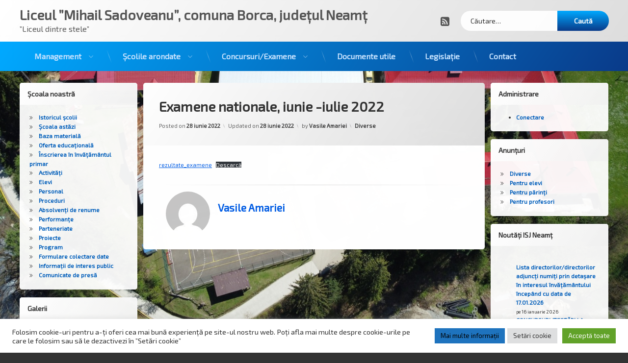

--- FILE ---
content_type: text/css
request_url: http://scoalaborca.ro/wp-content/themes/pen/assets/css/plugins/animate.css?ver=1.4.8
body_size: 5977
content:
@charset "UTF-8";

/*!
 * animate.css - https://animate.style/
 * Version - 4.1.1
 * Licensed under the MIT license - http://opensource.org/licenses/MIT
 *
 * Copyright (c) 2020 Animate.css
 */
:root {
  --animate-duration: 1s;
  --animate-delay: 1s;
  --animate-repeat: 1;
}
.animate__animated {
  -webkit-animation-duration: 1s;
  animation-duration: 1s;
  -webkit-animation-duration: var(--animate-duration);
  animation-duration: var(--animate-duration);
  -webkit-animation-fill-mode: both;
  animation-fill-mode: both;
}
.animate__animated.animate__infinite {
  -webkit-animation-iteration-count: infinite;
  animation-iteration-count: infinite;
}
.animate__animated.animate__repeat-1 {
  -webkit-animation-iteration-count: 1;
  animation-iteration-count: 1;
  -webkit-animation-iteration-count: var(--animate-repeat);
  animation-iteration-count: var(--animate-repeat);
}
.animate__animated.animate__repeat-2 {
  -webkit-animation-iteration-count: calc(1 * 2);
  animation-iteration-count: calc(1 * 2);
  -webkit-animation-iteration-count: calc(var(--animate-repeat) * 2);
  animation-iteration-count: calc(var(--animate-repeat) * 2);
}
.animate__animated.animate__repeat-3 {
  -webkit-animation-iteration-count: calc(1 * 3);
  animation-iteration-count: calc(1 * 3);
  -webkit-animation-iteration-count: calc(var(--animate-repeat) * 3);
  animation-iteration-count: calc(var(--animate-repeat) * 3);
}
.animate__animated.animate__delay-1s {
  -webkit-animation-delay: 1s;
  animation-delay: 1s;
  -webkit-animation-delay: var(--animate-delay);
  animation-delay: var(--animate-delay);
}
.animate__animated.animate__delay-2s {
  -webkit-animation-delay: calc(1s * 2);
  animation-delay: calc(1s * 2);
  -webkit-animation-delay: calc(var(--animate-delay) * 2);
  animation-delay: calc(var(--animate-delay) * 2);
}
.animate__animated.animate__delay-3s {
  -webkit-animation-delay: calc(1s * 3);
  animation-delay: calc(1s * 3);
  -webkit-animation-delay: calc(var(--animate-delay) * 3);
  animation-delay: calc(var(--animate-delay) * 3);
}
.animate__animated.animate__delay-4s {
  -webkit-animation-delay: calc(1s * 4);
  animation-delay: calc(1s * 4);
  -webkit-animation-delay: calc(var(--animate-delay) * 4);
  animation-delay: calc(var(--animate-delay) * 4);
}
.animate__animated.animate__delay-5s {
  -webkit-animation-delay: calc(1s * 5);
  animation-delay: calc(1s * 5);
  -webkit-animation-delay: calc(var(--animate-delay) * 5);
  animation-delay: calc(var(--animate-delay) * 5);
}
.animate__animated.animate__faster {
  -webkit-animation-duration: calc(1s / 2);
  animation-duration: calc(1s / 2);
  -webkit-animation-duration: calc(var(--animate-duration) / 2);
  animation-duration: calc(var(--animate-duration) / 2);
}
.animate__animated.animate__fast {
  -webkit-animation-duration: calc(1s * 0.8);
  animation-duration: calc(1s * 0.8);
  -webkit-animation-duration: calc(var(--animate-duration) * 0.8);
  animation-duration: calc(var(--animate-duration) * 0.8);
}
.animate__animated.animate__slow {
  -webkit-animation-duration: calc(1s * 2);
  animation-duration: calc(1s * 2);
  -webkit-animation-duration: calc(var(--animate-duration) * 2);
  animation-duration: calc(var(--animate-duration) * 2);
}
.animate__animated.animate__slower {
  -webkit-animation-duration: calc(1s * 3);
  animation-duration: calc(1s * 3);
  -webkit-animation-duration: calc(var(--animate-duration) * 3);
  animation-duration: calc(var(--animate-duration) * 3);
}
@media print, (prefers-reduced-motion: reduce) {
  .animate__animated {
    -webkit-animation-duration: 1ms !important;
    animation-duration: 1ms !important;
    -webkit-transition-duration: 1ms !important;
    transition-duration: 1ms !important;
    -webkit-animation-iteration-count: 1 !important;
    animation-iteration-count: 1 !important;
  }

  .animate__animated[class*='Out'] {
    opacity: 0;
  }
}
/* Attention seekers  */
@-webkit-keyframes bounce {
  from,
  20%,
  53%,
  to {
    -webkit-animation-timing-function: cubic-bezier(0.215, 0.61, 0.355, 1);
    animation-timing-function: cubic-bezier(0.215, 0.61, 0.355, 1);
    -webkit-transform: translate3d(0, 0, 0);
    transform: translate3d(0, 0, 0);
  }

  40%,
  43% {
    -webkit-animation-timing-function: cubic-bezier(0.755, 0.05, 0.855, 0.06);
    animation-timing-function: cubic-bezier(0.755, 0.05, 0.855, 0.06);
    -webkit-transform: translate3d(0, -30px, 0) scaleY(1.1);
    transform: translate3d(0, -30px, 0) scaleY(1.1);
  }

  70% {
    -webkit-animation-timing-function: cubic-bezier(0.755, 0.05, 0.855, 0.06);
    animation-timing-function: cubic-bezier(0.755, 0.05, 0.855, 0.06);
    -webkit-transform: translate3d(0, -15px, 0) scaleY(1.05);
    transform: translate3d(0, -15px, 0) scaleY(1.05);
  }

  80% {
    -webkit-transition-timing-function: cubic-bezier(0.215, 0.61, 0.355, 1);
    transition-timing-function: cubic-bezier(0.215, 0.61, 0.355, 1);
    -webkit-transform: translate3d(0, 0, 0) scaleY(0.95);
    transform: translate3d(0, 0, 0) scaleY(0.95);
  }

  90% {
    -webkit-transform: translate3d(0, -4px, 0) scaleY(1.02);
    transform: translate3d(0, -4px, 0) scaleY(1.02);
  }
}
@keyframes bounce {
  from,
  20%,
  53%,
  to {
    -webkit-animation-timing-function: cubic-bezier(0.215, 0.61, 0.355, 1);
    animation-timing-function: cubic-bezier(0.215, 0.61, 0.355, 1);
    -webkit-transform: translate3d(0, 0, 0);
    transform: translate3d(0, 0, 0);
  }

  40%,
  43% {
    -webkit-animation-timing-function: cubic-bezier(0.755, 0.05, 0.855, 0.06);
    animation-timing-function: cubic-bezier(0.755, 0.05, 0.855, 0.06);
    -webkit-transform: translate3d(0, -30px, 0) scaleY(1.1);
    transform: translate3d(0, -30px, 0) scaleY(1.1);
  }

  70% {
    -webkit-animation-timing-function: cubic-bezier(0.755, 0.05, 0.855, 0.06);
    animation-timing-function: cubic-bezier(0.755, 0.05, 0.855, 0.06);
    -webkit-transform: translate3d(0, -15px, 0) scaleY(1.05);
    transform: translate3d(0, -15px, 0) scaleY(1.05);
  }

  80% {
    -webkit-transition-timing-function: cubic-bezier(0.215, 0.61, 0.355, 1);
    transition-timing-function: cubic-bezier(0.215, 0.61, 0.355, 1);
    -webkit-transform: translate3d(0, 0, 0) scaleY(0.95);
    transform: translate3d(0, 0, 0) scaleY(0.95);
  }

  90% {
    -webkit-transform: translate3d(0, -4px, 0) scaleY(1.02);
    transform: translate3d(0, -4px, 0) scaleY(1.02);
  }
}
.animate__bounce {
  -webkit-animation-name: bounce;
  animation-name: bounce;
  -webkit-transform-origin: center bottom;
  transform-origin: center bottom;
}
@-webkit-keyframes flash {
  from,
  50%,
  to {
    opacity: 1;
  }

  25%,
  75% {
    opacity: 0;
  }
}
@keyframes flash {
  from,
  50%,
  to {
    opacity: 1;
  }

  25%,
  75% {
    opacity: 0;
  }
}
.animate__flash {
  -webkit-animation-name: flash;
  animation-name: flash;
}
/* originally authored by Nick Pettit - https://github.com/nickpettit/glide */
@-webkit-keyframes pulse {
  from {
    -webkit-transform: scale3d(1, 1, 1);
    transform: scale3d(1, 1, 1);
  }

  50% {
    -webkit-transform: scale3d(1.05, 1.05, 1.05);
    transform: scale3d(1.05, 1.05, 1.05);
  }

  to {
    -webkit-transform: scale3d(1, 1, 1);
    transform: scale3d(1, 1, 1);
  }
}
@keyframes pulse {
  from {
    -webkit-transform: scale3d(1, 1, 1);
    transform: scale3d(1, 1, 1);
  }

  50% {
    -webkit-transform: scale3d(1.05, 1.05, 1.05);
    transform: scale3d(1.05, 1.05, 1.05);
  }

  to {
    -webkit-transform: scale3d(1, 1, 1);
    transform: scale3d(1, 1, 1);
  }
}
.animate__pulse {
  -webkit-animation-name: pulse;
  animation-name: pulse;
  -webkit-animation-timing-function: ease-in-out;
  animation-timing-function: ease-in-out;
}
@-webkit-keyframes rubberBand {
  from {
    -webkit-transform: scale3d(1, 1, 1);
    transform: scale3d(1, 1, 1);
  }

  30% {
    -webkit-transform: scale3d(1.25, 0.75, 1);
    transform: scale3d(1.25, 0.75, 1);
  }

  40% {
    -webkit-transform: scale3d(0.75, 1.25, 1);
    transform: scale3d(0.75, 1.25, 1);
  }

  50% {
    -webkit-transform: scale3d(1.15, 0.85, 1);
    transform: scale3d(1.15, 0.85, 1);
  }

  65% {
    -webkit-transform: scale3d(0.95, 1.05, 1);
    transform: scale3d(0.95, 1.05, 1);
  }

  75% {
    -webkit-transform: scale3d(1.05, 0.95, 1);
    transform: scale3d(1.05, 0.95, 1);
  }

  to {
    -webkit-transform: scale3d(1, 1, 1);
    transform: scale3d(1, 1, 1);
  }
}
@keyframes rubberBand {
  from {
    -webkit-transform: scale3d(1, 1, 1);
    transform: scale3d(1, 1, 1);
  }

  30% {
    -webkit-transform: scale3d(1.25, 0.75, 1);
    transform: scale3d(1.25, 0.75, 1);
  }

  40% {
    -webkit-transform: scale3d(0.75, 1.25, 1);
    transform: scale3d(0.75, 1.25, 1);
  }

  50% {
    -webkit-transform: scale3d(1.15, 0.85, 1);
    transform: scale3d(1.15, 0.85, 1);
  }

  65% {
    -webkit-transform: scale3d(0.95, 1.05, 1);
    transform: scale3d(0.95, 1.05, 1);
  }

  75% {
    -webkit-transform: scale3d(1.05, 0.95, 1);
    transform: scale3d(1.05, 0.95, 1);
  }

  to {
    -webkit-transform: scale3d(1, 1, 1);
    transform: scale3d(1, 1, 1);
  }
}
.animate__rubberBand {
  -webkit-animation-name: rubberBand;
  animation-name: rubberBand;
}
@-webkit-keyframes shakeX {
  from,
  to {
    -webkit-transform: translate3d(0, 0, 0);
    transform: translate3d(0, 0, 0);
  }

  10%,
  30%,
  50%,
  70%,
  90% {
    -webkit-transform: translate3d(-10px, 0, 0);
    transform: translate3d(-10px, 0, 0);
  }

  20%,
  40%,
  60%,
  80% {
    -webkit-transform: translate3d(10px, 0, 0);
    transform: translate3d(10px, 0, 0);
  }
}
@keyframes shakeX {
  from,
  to {
    -webkit-transform: translate3d(0, 0, 0);
    transform: translate3d(0, 0, 0);
  }

  10%,
  30%,
  50%,
  70%,
  90% {
    -webkit-transform: translate3d(-10px, 0, 0);
    transform: translate3d(-10px, 0, 0);
  }

  20%,
  40%,
  60%,
  80% {
    -webkit-transform: translate3d(10px, 0, 0);
    transform: translate3d(10px, 0, 0);
  }
}
.animate__shake,
.animate__shakeX {
  -webkit-animation-name: shakeX;
  animation-name: shakeX;
}
@-webkit-keyframes shakeY {
  from,
  to {
    -webkit-transform: translate3d(0, 0, 0);
    transform: translate3d(0, 0, 0);
  }

  10%,
  30%,
  50%,
  70%,
  90% {
    -webkit-transform: translate3d(0, -10px, 0);
    transform: translate3d(0, -10px, 0);
  }

  20%,
  40%,
  60%,
  80% {
    -webkit-transform: translate3d(0, 10px, 0);
    transform: translate3d(0, 10px, 0);
  }
}
@keyframes shakeY {
  from,
  to {
    -webkit-transform: translate3d(0, 0, 0);
    transform: translate3d(0, 0, 0);
  }

  10%,
  30%,
  50%,
  70%,
  90% {
    -webkit-transform: translate3d(0, -10px, 0);
    transform: translate3d(0, -10px, 0);
  }

  20%,
  40%,
  60%,
  80% {
    -webkit-transform: translate3d(0, 10px, 0);
    transform: translate3d(0, 10px, 0);
  }
}
.animate__shakeY {
  -webkit-animation-name: shakeY;
  animation-name: shakeY;
}
@-webkit-keyframes headShake {
  0% {
    -webkit-transform: translateX(0);
    transform: translateX(0);
  }

  6.5% {
    -webkit-transform: translateX(-6px) rotateY(-9deg);
    transform: translateX(-6px) rotateY(-9deg);
  }

  18.5% {
    -webkit-transform: translateX(5px) rotateY(7deg);
    transform: translateX(5px) rotateY(7deg);
  }

  31.5% {
    -webkit-transform: translateX(-3px) rotateY(-5deg);
    transform: translateX(-3px) rotateY(-5deg);
  }

  43.5% {
    -webkit-transform: translateX(2px) rotateY(3deg);
    transform: translateX(2px) rotateY(3deg);
  }

  50% {
    -webkit-transform: translateX(0);
    transform: translateX(0);
  }
}
@keyframes headShake {
  0% {
    -webkit-transform: translateX(0);
    transform: translateX(0);
  }

  6.5% {
    -webkit-transform: translateX(-6px) rotateY(-9deg);
    transform: translateX(-6px) rotateY(-9deg);
  }

  18.5% {
    -webkit-transform: translateX(5px) rotateY(7deg);
    transform: translateX(5px) rotateY(7deg);
  }

  31.5% {
    -webkit-transform: translateX(-3px) rotateY(-5deg);
    transform: translateX(-3px) rotateY(-5deg);
  }

  43.5% {
    -webkit-transform: translateX(2px) rotateY(3deg);
    transform: translateX(2px) rotateY(3deg);
  }

  50% {
    -webkit-transform: translateX(0);
    transform: translateX(0);
  }
}
.animate__headShake {
  -webkit-animation-timing-function: ease-in-out;
  animation-timing-function: ease-in-out;
  -webkit-animation-name: headShake;
  animation-name: headShake;
}
@-webkit-keyframes swing {
  20% {
    -webkit-transform: rotate3d(0, 0, 1, 15deg);
    transform: rotate3d(0, 0, 1, 15deg);
  }

  40% {
    -webkit-transform: rotate3d(0, 0, 1, -10deg);
    transform: rotate3d(0, 0, 1, -10deg);
  }

  60% {
    -webkit-transform: rotate3d(0, 0, 1, 5deg);
    transform: rotate3d(0, 0, 1, 5deg);
  }

  80% {
    -webkit-transform: rotate3d(0, 0, 1, -5deg);
    transform: rotate3d(0, 0, 1, -5deg);
  }

  to {
    -webkit-transform: rotate3d(0, 0, 1, 0deg);
    transform: rotate3d(0, 0, 1, 0deg);
  }
}
@keyframes swing {
  20% {
    -webkit-transform: rotate3d(0, 0, 1, 15deg);
    transform: rotate3d(0, 0, 1, 15deg);
  }

  40% {
    -webkit-transform: rotate3d(0, 0, 1, -10deg);
    transform: rotate3d(0, 0, 1, -10deg);
  }

  60% {
    -webkit-transform: rotate3d(0, 0, 1, 5deg);
    transform: rotate3d(0, 0, 1, 5deg);
  }

  80% {
    -webkit-transform: rotate3d(0, 0, 1, -5deg);
    transform: rotate3d(0, 0, 1, -5deg);
  }

  to {
    -webkit-transform: rotate3d(0, 0, 1, 0deg);
    transform: rotate3d(0, 0, 1, 0deg);
  }
}
.animate__swing {
  -webkit-transform-origin: top center;
  transform-origin: top center;
  -webkit-animation-name: swing;
  animation-name: swing;
}
@-webkit-keyframes tada {
  from {
    -webkit-transform: scale3d(1, 1, 1);
    transform: scale3d(1, 1, 1);
  }

  10%,
  20% {
    -webkit-transform: scale3d(0.9, 0.9, 0.9) rotate3d(0, 0, 1, -3deg);
    transform: scale3d(0.9, 0.9, 0.9) rotate3d(0, 0, 1, -3deg);
  }

  30%,
  50%,
  70%,
  90% {
    -webkit-transform: scale3d(1.1, 1.1, 1.1) rotate3d(0, 0, 1, 3deg);
    transform: scale3d(1.1, 1.1, 1.1) rotate3d(0, 0, 1, 3deg);
  }

  40%,
  60%,
  80% {
    -webkit-transform: scale3d(1.1, 1.1, 1.1) rotate3d(0, 0, 1, -3deg);
    transform: scale3d(1.1, 1.1, 1.1) rotate3d(0, 0, 1, -3deg);
  }

  to {
    -webkit-transform: scale3d(1, 1, 1);
    transform: scale3d(1, 1, 1);
  }
}
@keyframes tada {
  from {
    -webkit-transform: scale3d(1, 1, 1);
    transform: scale3d(1, 1, 1);
  }

  10%,
  20% {
    -webkit-transform: scale3d(0.9, 0.9, 0.9) rotate3d(0, 0, 1, -3deg);
    transform: scale3d(0.9, 0.9, 0.9) rotate3d(0, 0, 1, -3deg);
  }

  30%,
  50%,
  70%,
  90% {
    -webkit-transform: scale3d(1.1, 1.1, 1.1) rotate3d(0, 0, 1, 3deg);
    transform: scale3d(1.1, 1.1, 1.1) rotate3d(0, 0, 1, 3deg);
  }

  40%,
  60%,
  80% {
    -webkit-transform: scale3d(1.1, 1.1, 1.1) rotate3d(0, 0, 1, -3deg);
    transform: scale3d(1.1, 1.1, 1.1) rotate3d(0, 0, 1, -3deg);
  }

  to {
    -webkit-transform: scale3d(1, 1, 1);
    transform: scale3d(1, 1, 1);
  }
}
.animate__tada {
  -webkit-animation-name: tada;
  animation-name: tada;
}
/* originally authored by Nick Pettit - https://github.com/nickpettit/glide */
@-webkit-keyframes wobble {
  from {
    -webkit-transform: translate3d(0, 0, 0);
    transform: translate3d(0, 0, 0);
  }

  15% {
    -webkit-transform: translate3d(-25%, 0, 0) rotate3d(0, 0, 1, -5deg);
    transform: translate3d(-25%, 0, 0) rotate3d(0, 0, 1, -5deg);
  }

  30% {
    -webkit-transform: translate3d(20%, 0, 0) rotate3d(0, 0, 1, 3deg);
    transform: translate3d(20%, 0, 0) rotate3d(0, 0, 1, 3deg);
  }

  45% {
    -webkit-transform: translate3d(-15%, 0, 0) rotate3d(0, 0, 1, -3deg);
    transform: translate3d(-15%, 0, 0) rotate3d(0, 0, 1, -3deg);
  }

  60% {
    -webkit-transform: translate3d(10%, 0, 0) rotate3d(0, 0, 1, 2deg);
    transform: translate3d(10%, 0, 0) rotate3d(0, 0, 1, 2deg);
  }

  75% {
    -webkit-transform: translate3d(-5%, 0, 0) rotate3d(0, 0, 1, -1deg);
    transform: translate3d(-5%, 0, 0) rotate3d(0, 0, 1, -1deg);
  }

  to {
    -webkit-transform: translate3d(0, 0, 0);
    transform: translate3d(0, 0, 0);
  }
}
@keyframes wobble {
  from {
    -webkit-transform: translate3d(0, 0, 0);
    transform: translate3d(0, 0, 0);
  }

  15% {
    -webkit-transform: translate3d(-25%, 0, 0) rotate3d(0, 0, 1, -5deg);
    transform: translate3d(-25%, 0, 0) rotate3d(0, 0, 1, -5deg);
  }

  30% {
    -webkit-transform: translate3d(20%, 0, 0) rotate3d(0, 0, 1, 3deg);
    transform: translate3d(20%, 0, 0) rotate3d(0, 0, 1, 3deg);
  }

  45% {
    -webkit-transform: translate3d(-15%, 0, 0) rotate3d(0, 0, 1, -3deg);
    transform: translate3d(-15%, 0, 0) rotate3d(0, 0, 1, -3deg);
  }

  60% {
    -webkit-transform: translate3d(10%, 0, 0) rotate3d(0, 0, 1, 2deg);
    transform: translate3d(10%, 0, 0) rotate3d(0, 0, 1, 2deg);
  }

  75% {
    -webkit-transform: translate3d(-5%, 0, 0) rotate3d(0, 0, 1, -1deg);
    transform: translate3d(-5%, 0, 0) rotate3d(0, 0, 1, -1deg);
  }

  to {
    -webkit-transform: translate3d(0, 0, 0);
    transform: translate3d(0, 0, 0);
  }
}
.animate__wobble {
  -webkit-animation-name: wobble;
  animation-name: wobble;
}
@-webkit-keyframes jello {
  from,
  11.1%,
  to {
    -webkit-transform: translate3d(0, 0, 0);
    transform: translate3d(0, 0, 0);
  }

  22.2% {
    -webkit-transform: skewX(-12.5deg) skewY(-12.5deg);
    transform: skewX(-12.5deg) skewY(-12.5deg);
  }

  33.3% {
    -webkit-transform: skewX(6.25deg) skewY(6.25deg);
    transform: skewX(6.25deg) skewY(6.25deg);
  }

  44.4% {
    -webkit-transform: skewX(-3.125deg) skewY(-3.125deg);
    transform: skewX(-3.125deg) skewY(-3.125deg);
  }

  55.5% {
    -webkit-transform: skewX(1.5625deg) skewY(1.5625deg);
    transform: skewX(1.5625deg) skewY(1.5625deg);
  }

  66.6% {
    -webkit-transform: skewX(-0.78125deg) skewY(-0.78125deg);
    transform: skewX(-0.78125deg) skewY(-0.78125deg);
  }

  77.7% {
    -webkit-transform: skewX(0.390625deg) skewY(0.390625deg);
    transform: skewX(0.390625deg) skewY(0.390625deg);
  }

  88.8% {
    -webkit-transform: skewX(-0.1953125deg) skewY(-0.1953125deg);
    transform: skewX(-0.1953125deg) skewY(-0.1953125deg);
  }
}
@keyframes jello {
  from,
  11.1%,
  to {
    -webkit-transform: translate3d(0, 0, 0);
    transform: translate3d(0, 0, 0);
  }

  22.2% {
    -webkit-transform: skewX(-12.5deg) skewY(-12.5deg);
    transform: skewX(-12.5deg) skewY(-12.5deg);
  }

  33.3% {
    -webkit-transform: skewX(6.25deg) skewY(6.25deg);
    transform: skewX(6.25deg) skewY(6.25deg);
  }

  44.4% {
    -webkit-transform: skewX(-3.125deg) skewY(-3.125deg);
    transform: skewX(-3.125deg) skewY(-3.125deg);
  }

  55.5% {
    -webkit-transform: skewX(1.5625deg) skewY(1.5625deg);
    transform: skewX(1.5625deg) skewY(1.5625deg);
  }

  66.6% {
    -webkit-transform: skewX(-0.78125deg) skewY(-0.78125deg);
    transform: skewX(-0.78125deg) skewY(-0.78125deg);
  }

  77.7% {
    -webkit-transform: skewX(0.390625deg) skewY(0.390625deg);
    transform: skewX(0.390625deg) skewY(0.390625deg);
  }

  88.8% {
    -webkit-transform: skewX(-0.1953125deg) skewY(-0.1953125deg);
    transform: skewX(-0.1953125deg) skewY(-0.1953125deg);
  }
}
.animate__jello {
  -webkit-animation-name: jello;
  animation-name: jello;
  -webkit-transform-origin: center;
  transform-origin: center;
}
@-webkit-keyframes heartBeat {
  0% {
    -webkit-transform: scale(1);
    transform: scale(1);
  }

  14% {
    -webkit-transform: scale(1.3);
    transform: scale(1.3);
  }

  28% {
    -webkit-transform: scale(1);
    transform: scale(1);
  }

  42% {
    -webkit-transform: scale(1.3);
    transform: scale(1.3);
  }

  70% {
    -webkit-transform: scale(1);
    transform: scale(1);
  }
}
@keyframes heartBeat {
  0% {
    -webkit-transform: scale(1);
    transform: scale(1);
  }

  14% {
    -webkit-transform: scale(1.3);
    transform: scale(1.3);
  }

  28% {
    -webkit-transform: scale(1);
    transform: scale(1);
  }

  42% {
    -webkit-transform: scale(1.3);
    transform: scale(1.3);
  }

  70% {
    -webkit-transform: scale(1);
    transform: scale(1);
  }
}
.animate__heartBeat {
  -webkit-animation-name: heartBeat;
  animation-name: heartBeat;
  -webkit-animation-duration: calc(1s * 1.3);
  animation-duration: calc(1s * 1.3);
  -webkit-animation-duration: calc(var(--animate-duration) * 1.3);
  animation-duration: calc(var(--animate-duration) * 1.3);
  -webkit-animation-timing-function: ease-in-out;
  animation-timing-function: ease-in-out;
}
/* Back entrances */
@-webkit-keyframes backInDown {
  0% {
    -webkit-transform: translateY(-1200px) scale(0.7);
    transform: translateY(-1200px) scale(0.7);
    opacity: 0.7;
  }

  80% {
    -webkit-transform: translateY(0px) scale(0.7);
    transform: translateY(0px) scale(0.7);
    opacity: 0.7;
  }

  100% {
    -webkit-transform: scale(1);
    transform: scale(1);
    opacity: 1;
  }
}
@keyframes backInDown {
  0% {
    -webkit-transform: translateY(-1200px) scale(0.7);
    transform: translateY(-1200px) scale(0.7);
    opacity: 0.7;
  }

  80% {
    -webkit-transform: translateY(0px) scale(0.7);
    transform: translateY(0px) scale(0.7);
    opacity: 0.7;
  }

  100% {
    -webkit-transform: scale(1);
    transform: scale(1);
    opacity: 1;
  }
}
.animate__backInDown {
  -webkit-animation-name: backInDown;
  animation-name: backInDown;
}
@-webkit-keyframes backInLeft {
  0% {
    -webkit-transform: translateX(-2000px) scale(0.7);
    transform: translateX(-2000px) scale(0.7);
    opacity: 0.7;
  }

  80% {
    -webkit-transform: translateX(0px) scale(0.7);
    transform: translateX(0px) scale(0.7);
    opacity: 0.7;
  }

  100% {
    -webkit-transform: scale(1);
    transform: scale(1);
    opacity: 1;
  }
}
@keyframes backInLeft {
  0% {
    -webkit-transform: translateX(-2000px) scale(0.7);
    transform: translateX(-2000px) scale(0.7);
    opacity: 0.7;
  }

  80% {
    -webkit-transform: translateX(0px) scale(0.7);
    transform: translateX(0px) scale(0.7);
    opacity: 0.7;
  }

  100% {
    -webkit-transform: scale(1);
    transform: scale(1);
    opacity: 1;
  }
}
.animate__backInLeft {
  -webkit-animation-name: backInLeft;
  animation-name: backInLeft;
}
@-webkit-keyframes backInRight {
  0% {
    -webkit-transform: translateX(2000px) scale(0.7);
    transform: translateX(2000px) scale(0.7);
    opacity: 0.7;
  }

  80% {
    -webkit-transform: translateX(0px) scale(0.7);
    transform: translateX(0px) scale(0.7);
    opacity: 0.7;
  }

  100% {
    -webkit-transform: scale(1);
    transform: scale(1);
    opacity: 1;
  }
}
@keyframes backInRight {
  0% {
    -webkit-transform: translateX(2000px) scale(0.7);
    transform: translateX(2000px) scale(0.7);
    opacity: 0.7;
  }

  80% {
    -webkit-transform: translateX(0px) scale(0.7);
    transform: translateX(0px) scale(0.7);
    opacity: 0.7;
  }

  100% {
    -webkit-transform: scale(1);
    transform: scale(1);
    opacity: 1;
  }
}
.animate__backInRight {
  -webkit-animation-name: backInRight;
  animation-name: backInRight;
}
@-webkit-keyframes backInUp {
  0% {
    -webkit-transform: translateY(1200px) scale(0.7);
    transform: translateY(1200px) scale(0.7);
    opacity: 0.7;
  }

  80% {
    -webkit-transform: translateY(0px) scale(0.7);
    transform: translateY(0px) scale(0.7);
    opacity: 0.7;
  }

  100% {
    -webkit-transform: scale(1);
    transform: scale(1);
    opacity: 1;
  }
}
@keyframes backInUp {
  0% {
    -webkit-transform: translateY(1200px) scale(0.7);
    transform: translateY(1200px) scale(0.7);
    opacity: 0.7;
  }

  80% {
    -webkit-transform: translateY(0px) scale(0.7);
    transform: translateY(0px) scale(0.7);
    opacity: 0.7;
  }

  100% {
    -webkit-transform: scale(1);
    transform: scale(1);
    opacity: 1;
  }
}
.animate__backInUp {
  -webkit-animation-name: backInUp;
  animation-name: backInUp;
}
/* Back exits */
@-webkit-keyframes backOutDown {
  0% {
    -webkit-transform: scale(1);
    transform: scale(1);
    opacity: 1;
  }

  20% {
    -webkit-transform: translateY(0px) scale(0.7);
    transform: translateY(0px) scale(0.7);
    opacity: 0.7;
  }

  100% {
    -webkit-transform: translateY(700px) scale(0.7);
    transform: translateY(700px) scale(0.7);
    opacity: 0.7;
  }
}
@keyframes backOutDown {
  0% {
    -webkit-transform: scale(1);
    transform: scale(1);
    opacity: 1;
  }

  20% {
    -webkit-transform: translateY(0px) scale(0.7);
    transform: translateY(0px) scale(0.7);
    opacity: 0.7;
  }

  100% {
    -webkit-transform: translateY(700px) scale(0.7);
    transform: translateY(700px) scale(0.7);
    opacity: 0.7;
  }
}
.animate__backOutDown {
  -webkit-animation-name: backOutDown;
  animation-name: backOutDown;
}
@-webkit-keyframes backOutLeft {
  0% {
    -webkit-transform: scale(1);
    transform: scale(1);
    opacity: 1;
  }

  20% {
    -webkit-transform: translateX(0px) scale(0.7);
    transform: translateX(0px) scale(0.7);
    opacity: 0.7;
  }

  100% {
    -webkit-transform: translateX(-2000px) scale(0.7);
    transform: translateX(-2000px) scale(0.7);
    opacity: 0.7;
  }
}
@keyframes backOutLeft {
  0% {
    -webkit-transform: scale(1);
    transform: scale(1);
    opacity: 1;
  }

  20% {
    -webkit-transform: translateX(0px) scale(0.7);
    transform: translateX(0px) scale(0.7);
    opacity: 0.7;
  }

  100% {
    -webkit-transform: translateX(-2000px) scale(0.7);
    transform: translateX(-2000px) scale(0.7);
    opacity: 0.7;
  }
}
.animate__backOutLeft {
  -webkit-animation-name: backOutLeft;
  animation-name: backOutLeft;
}
@-webkit-keyframes backOutRight {
  0% {
    -webkit-transform: scale(1);
    transform: scale(1);
    opacity: 1;
  }

  20% {
    -webkit-transform: translateX(0px) scale(0.7);
    transform: translateX(0px) scale(0.7);
    opacity: 0.7;
  }

  100% {
    -webkit-transform: translateX(2000px) scale(0.7);
    transform: translateX(2000px) scale(0.7);
    opacity: 0.7;
  }
}
@keyframes backOutRight {
  0% {
    -webkit-transform: scale(1);
    transform: scale(1);
    opacity: 1;
  }

  20% {
    -webkit-transform: translateX(0px) scale(0.7);
    transform: translateX(0px) scale(0.7);
    opacity: 0.7;
  }

  100% {
    -webkit-transform: translateX(2000px) scale(0.7);
    transform: translateX(2000px) scale(0.7);
    opacity: 0.7;
  }
}
.animate__backOutRight {
  -webkit-animation-name: backOutRight;
  animation-name: backOutRight;
}
@-webkit-keyframes backOutUp {
  0% {
    -webkit-transform: scale(1);
    transform: scale(1);
    opacity: 1;
  }

  20% {
    -webkit-transform: translateY(0px) scale(0.7);
    transform: translateY(0px) scale(0.7);
    opacity: 0.7;
  }

  100% {
    -webkit-transform: translateY(-700px) scale(0.7);
    transform: translateY(-700px) scale(0.7);
    opacity: 0.7;
  }
}
@keyframes backOutUp {
  0% {
    -webkit-transform: scale(1);
    transform: scale(1);
    opacity: 1;
  }

  20% {
    -webkit-transform: translateY(0px) scale(0.7);
    transform: translateY(0px) scale(0.7);
    opacity: 0.7;
  }

  100% {
    -webkit-transform: translateY(-700px) scale(0.7);
    transform: translateY(-700px) scale(0.7);
    opacity: 0.7;
  }
}
.animate__backOutUp {
  -webkit-animation-name: backOutUp;
  animation-name: backOutUp;
}
/* Bouncing entrances  */
@-webkit-keyframes bounceIn {
  from,
  20%,
  40%,
  60%,
  80%,
  to {
    -webkit-animation-timing-function: cubic-bezier(0.215, 0.61, 0.355, 1);
    animation-timing-function: cubic-bezier(0.215, 0.61, 0.355, 1);
  }

  0% {
    opacity: 0;
    -webkit-transform: scale3d(0.3, 0.3, 0.3);
    transform: scale3d(0.3, 0.3, 0.3);
  }

  20% {
    -webkit-transform: scale3d(1.1, 1.1, 1.1);
    transform: scale3d(1.1, 1.1, 1.1);
  }

  40% {
    -webkit-transform: scale3d(0.9, 0.9, 0.9);
    transform: scale3d(0.9, 0.9, 0.9);
  }

  60% {
    opacity: 1;
    -webkit-transform: scale3d(1.03, 1.03, 1.03);
    transform: scale3d(1.03, 1.03, 1.03);
  }

  80% {
    -webkit-transform: scale3d(0.97, 0.97, 0.97);
    transform: scale3d(0.97, 0.97, 0.97);
  }

  to {
    opacity: 1;
    -webkit-transform: scale3d(1, 1, 1);
    transform: scale3d(1, 1, 1);
  }
}
@keyframes bounceIn {
  from,
  20%,
  40%,
  60%,
  80%,
  to {
    -webkit-animation-timing-function: cubic-bezier(0.215, 0.61, 0.355, 1);
    animation-timing-function: cubic-bezier(0.215, 0.61, 0.355, 1);
  }

  0% {
    opacity: 0;
    -webkit-transform: scale3d(0.3, 0.3, 0.3);
    transform: scale3d(0.3, 0.3, 0.3);
  }

  20% {
    -webkit-transform: scale3d(1.1, 1.1, 1.1);
    transform: scale3d(1.1, 1.1, 1.1);
  }

  40% {
    -webkit-transform: scale3d(0.9, 0.9, 0.9);
    transform: scale3d(0.9, 0.9, 0.9);
  }

  60% {
    opacity: 1;
    -webkit-transform: scale3d(1.03, 1.03, 1.03);
    transform: scale3d(1.03, 1.03, 1.03);
  }

  80% {
    -webkit-transform: scale3d(0.97, 0.97, 0.97);
    transform: scale3d(0.97, 0.97, 0.97);
  }

  to {
    opacity: 1;
    -webkit-transform: scale3d(1, 1, 1);
    transform: scale3d(1, 1, 1);
  }
}
.animate__bounceIn {
  -webkit-animation-duration: calc(1s * 0.75);
  animation-duration: calc(1s * 0.75);
  -webkit-animation-duration: calc(var(--animate-duration) * 0.75);
  animation-duration: calc(var(--animate-duration) * 0.75);
  -webkit-animation-name: bounceIn;
  animation-name: bounceIn;
}
@-webkit-keyframes bounceInDown {
  from,
  60%,
  75%,
  90%,
  to {
    -webkit-animation-timing-function: cubic-bezier(0.215, 0.61, 0.355, 1);
    animation-timing-function: cubic-bezier(0.215, 0.61, 0.355, 1);
  }

  0% {
    opacity: 0;
    -webkit-transform: translate3d(0, -3000px, 0) scaleY(3);
    transform: translate3d(0, -3000px, 0) scaleY(3);
  }

  60% {
    opacity: 1;
    -webkit-transform: translate3d(0, 25px, 0) scaleY(0.9);
    transform: translate3d(0, 25px, 0) scaleY(0.9);
  }

  75% {
    -webkit-transform: translate3d(0, -10px, 0) scaleY(0.95);
    transform: translate3d(0, -10px, 0) scaleY(0.95);
  }

  90% {
    -webkit-transform: translate3d(0, 5px, 0) scaleY(0.985);
    transform: translate3d(0, 5px, 0) scaleY(0.985);
  }

  to {
    -webkit-transform: translate3d(0, 0, 0);
    transform: translate3d(0, 0, 0);
  }
}
@keyframes bounceInDown {
  from,
  60%,
  75%,
  90%,
  to {
    -webkit-animation-timing-function: cubic-bezier(0.215, 0.61, 0.355, 1);
    animation-timing-function: cubic-bezier(0.215, 0.61, 0.355, 1);
  }

  0% {
    opacity: 0;
    -webkit-transform: translate3d(0, -3000px, 0) scaleY(3);
    transform: translate3d(0, -3000px, 0) scaleY(3);
  }

  60% {
    opacity: 1;
    -webkit-transform: translate3d(0, 25px, 0) scaleY(0.9);
    transform: translate3d(0, 25px, 0) scaleY(0.9);
  }

  75% {
    -webkit-transform: translate3d(0, -10px, 0) scaleY(0.95);
    transform: translate3d(0, -10px, 0) scaleY(0.95);
  }

  90% {
    -webkit-transform: translate3d(0, 5px, 0) scaleY(0.985);
    transform: translate3d(0, 5px, 0) scaleY(0.985);
  }

  to {
    -webkit-transform: translate3d(0, 0, 0);
    transform: translate3d(0, 0, 0);
  }
}
.animate__bounceInDown {
  -webkit-animation-name: bounceInDown;
  animation-name: bounceInDown;
}
@-webkit-keyframes bounceInLeft {
  from,
  60%,
  75%,
  90%,
  to {
    -webkit-animation-timing-function: cubic-bezier(0.215, 0.61, 0.355, 1);
    animation-timing-function: cubic-bezier(0.215, 0.61, 0.355, 1);
  }

  0% {
    opacity: 0;
    -webkit-transform: translate3d(-3000px, 0, 0) scaleX(3);
    transform: translate3d(-3000px, 0, 0) scaleX(3);
  }

  60% {
    opacity: 1;
    -webkit-transform: translate3d(25px, 0, 0) scaleX(1);
    transform: translate3d(25px, 0, 0) scaleX(1);
  }

  75% {
    -webkit-transform: translate3d(-10px, 0, 0) scaleX(0.98);
    transform: translate3d(-10px, 0, 0) scaleX(0.98);
  }

  90% {
    -webkit-transform: translate3d(5px, 0, 0) scaleX(0.995);
    transform: translate3d(5px, 0, 0) scaleX(0.995);
  }

  to {
    -webkit-transform: translate3d(0, 0, 0);
    transform: translate3d(0, 0, 0);
  }
}
@keyframes bounceInLeft {
  from,
  60%,
  75%,
  90%,
  to {
    -webkit-animation-timing-function: cubic-bezier(0.215, 0.61, 0.355, 1);
    animation-timing-function: cubic-bezier(0.215, 0.61, 0.355, 1);
  }

  0% {
    opacity: 0;
    -webkit-transform: translate3d(-3000px, 0, 0) scaleX(3);
    transform: translate3d(-3000px, 0, 0) scaleX(3);
  }

  60% {
    opacity: 1;
    -webkit-transform: translate3d(25px, 0, 0) scaleX(1);
    transform: translate3d(25px, 0, 0) scaleX(1);
  }

  75% {
    -webkit-transform: translate3d(-10px, 0, 0) scaleX(0.98);
    transform: translate3d(-10px, 0, 0) scaleX(0.98);
  }

  90% {
    -webkit-transform: translate3d(5px, 0, 0) scaleX(0.995);
    transform: translate3d(5px, 0, 0) scaleX(0.995);
  }

  to {
    -webkit-transform: translate3d(0, 0, 0);
    transform: translate3d(0, 0, 0);
  }
}
.animate__bounceInLeft {
  -webkit-animation-name: bounceInLeft;
  animation-name: bounceInLeft;
}
@-webkit-keyframes bounceInRight {
  from,
  60%,
  75%,
  90%,
  to {
    -webkit-animation-timing-function: cubic-bezier(0.215, 0.61, 0.355, 1);
    animation-timing-function: cubic-bezier(0.215, 0.61, 0.355, 1);
  }

  from {
    opacity: 0;
    -webkit-transform: translate3d(3000px, 0, 0) scaleX(3);
    transform: translate3d(3000px, 0, 0) scaleX(3);
  }

  60% {
    opacity: 1;
    -webkit-transform: translate3d(-25px, 0, 0) scaleX(1);
    transform: translate3d(-25px, 0, 0) scaleX(1);
  }

  75% {
    -webkit-transform: translate3d(10px, 0, 0) scaleX(0.98);
    transform: translate3d(10px, 0, 0) scaleX(0.98);
  }

  90% {
    -webkit-transform: translate3d(-5px, 0, 0) scaleX(0.995);
    transform: translate3d(-5px, 0, 0) scaleX(0.995);
  }

  to {
    -webkit-transform: translate3d(0, 0, 0);
    transform: translate3d(0, 0, 0);
  }
}
@keyframes bounceInRight {
  from,
  60%,
  75%,
  90%,
  to {
    -webkit-animation-timing-function: cubic-bezier(0.215, 0.61, 0.355, 1);
    animation-timing-function: cubic-bezier(0.215, 0.61, 0.355, 1);
  }

  from {
    opacity: 0;
    -webkit-transform: translate3d(3000px, 0, 0) scaleX(3);
    transform: translate3d(3000px, 0, 0) scaleX(3);
  }

  60% {
    opacity: 1;
    -webkit-transform: translate3d(-25px, 0, 0) scaleX(1);
    transform: translate3d(-25px, 0, 0) scaleX(1);
  }

  75% {
    -webkit-transform: translate3d(10px, 0, 0) scaleX(0.98);
    transform: translate3d(10px, 0, 0) scaleX(0.98);
  }

  90% {
    -webkit-transform: translate3d(-5px, 0, 0) scaleX(0.995);
    transform: translate3d(-5px, 0, 0) scaleX(0.995);
  }

  to {
    -webkit-transform: translate3d(0, 0, 0);
    transform: translate3d(0, 0, 0);
  }
}
.animate__bounceInRight {
  -webkit-animation-name: bounceInRight;
  animation-name: bounceInRight;
}
@-webkit-keyframes bounceInUp {
  from,
  60%,
  75%,
  90%,
  to {
    -webkit-animation-timing-function: cubic-bezier(0.215, 0.61, 0.355, 1);
    animation-timing-function: cubic-bezier(0.215, 0.61, 0.355, 1);
  }

  from {
    opacity: 0;
    -webkit-transform: translate3d(0, 3000px, 0) scaleY(5);
    transform: translate3d(0, 3000px, 0) scaleY(5);
  }

  60% {
    opacity: 1;
    -webkit-transform: translate3d(0, -20px, 0) scaleY(0.9);
    transform: translate3d(0, -20px, 0) scaleY(0.9);
  }

  75% {
    -webkit-transform: translate3d(0, 10px, 0) scaleY(0.95);
    transform: translate3d(0, 10px, 0) scaleY(0.95);
  }

  90% {
    -webkit-transform: translate3d(0, -5px, 0) scaleY(0.985);
    transform: translate3d(0, -5px, 0) scaleY(0.985);
  }

  to {
    -webkit-transform: translate3d(0, 0, 0);
    transform: translate3d(0, 0, 0);
  }
}
@keyframes bounceInUp {
  from,
  60%,
  75%,
  90%,
  to {
    -webkit-animation-timing-function: cubic-bezier(0.215, 0.61, 0.355, 1);
    animation-timing-function: cubic-bezier(0.215, 0.61, 0.355, 1);
  }

  from {
    opacity: 0;
    -webkit-transform: translate3d(0, 3000px, 0) scaleY(5);
    transform: translate3d(0, 3000px, 0) scaleY(5);
  }

  60% {
    opacity: 1;
    -webkit-transform: translate3d(0, -20px, 0) scaleY(0.9);
    transform: translate3d(0, -20px, 0) scaleY(0.9);
  }

  75% {
    -webkit-transform: translate3d(0, 10px, 0) scaleY(0.95);
    transform: translate3d(0, 10px, 0) scaleY(0.95);
  }

  90% {
    -webkit-transform: translate3d(0, -5px, 0) scaleY(0.985);
    transform: translate3d(0, -5px, 0) scaleY(0.985);
  }

  to {
    -webkit-transform: translate3d(0, 0, 0);
    transform: translate3d(0, 0, 0);
  }
}
.animate__bounceInUp {
  -webkit-animation-name: bounceInUp;
  animation-name: bounceInUp;
}
/* Bouncing exits  */
@-webkit-keyframes bounceOut {
  20% {
    -webkit-transform: scale3d(0.9, 0.9, 0.9);
    transform: scale3d(0.9, 0.9, 0.9);
  }

  50%,
  55% {
    opacity: 1;
    -webkit-transform: scale3d(1.1, 1.1, 1.1);
    transform: scale3d(1.1, 1.1, 1.1);
  }

  to {
    opacity: 0;
    -webkit-transform: scale3d(0.3, 0.3, 0.3);
    transform: scale3d(0.3, 0.3, 0.3);
  }
}
@keyframes bounceOut {
  20% {
    -webkit-transform: scale3d(0.9, 0.9, 0.9);
    transform: scale3d(0.9, 0.9, 0.9);
  }

  50%,
  55% {
    opacity: 1;
    -webkit-transform: scale3d(1.1, 1.1, 1.1);
    transform: scale3d(1.1, 1.1, 1.1);
  }

  to {
    opacity: 0;
    -webkit-transform: scale3d(0.3, 0.3, 0.3);
    transform: scale3d(0.3, 0.3, 0.3);
  }
}
.animate__bounceOut {
  -webkit-animation-duration: calc(1s * 0.75);
  animation-duration: calc(1s * 0.75);
  -webkit-animation-duration: calc(var(--animate-duration) * 0.75);
  animation-duration: calc(var(--animate-duration) * 0.75);
  -webkit-animation-name: bounceOut;
  animation-name: bounceOut;
}
@-webkit-keyframes bounceOutDown {
  20% {
    -webkit-transform: translate3d(0, 10px, 0) scaleY(0.985);
    transform: translate3d(0, 10px, 0) scaleY(0.985);
  }

  40%,
  45% {
    opacity: 1;
    -webkit-transform: translate3d(0, -20px, 0) scaleY(0.9);
    transform: translate3d(0, -20px, 0) scaleY(0.9);
  }

  to {
    opacity: 0;
    -webkit-transform: translate3d(0, 2000px, 0) scaleY(3);
    transform: translate3d(0, 2000px, 0) scaleY(3);
  }
}
@keyframes bounceOutDown {
  20% {
    -webkit-transform: translate3d(0, 10px, 0) scaleY(0.985);
    transform: translate3d(0, 10px, 0) scaleY(0.985);
  }

  40%,
  45% {
    opacity: 1;
    -webkit-transform: translate3d(0, -20px, 0) scaleY(0.9);
    transform: translate3d(0, -20px, 0) scaleY(0.9);
  }

  to {
    opacity: 0;
    -webkit-transform: translate3d(0, 2000px, 0) scaleY(3);
    transform: translate3d(0, 2000px, 0) scaleY(3);
  }
}
.animate__bounceOutDown {
  -webkit-animation-name: bounceOutDown;
  animation-name: bounceOutDown;
}
@-webkit-keyframes bounceOutLeft {
  20% {
    opacity: 1;
    -webkit-transform: translate3d(20px, 0, 0) scaleX(0.9);
    transform: translate3d(20px, 0, 0) scaleX(0.9);
  }

  to {
    opacity: 0;
    -webkit-transform: translate3d(-2000px, 0, 0) scaleX(2);
    transform: translate3d(-2000px, 0, 0) scaleX(2);
  }
}
@keyframes bounceOutLeft {
  20% {
    opacity: 1;
    -webkit-transform: translate3d(20px, 0, 0) scaleX(0.9);
    transform: translate3d(20px, 0, 0) scaleX(0.9);
  }

  to {
    opacity: 0;
    -webkit-transform: translate3d(-2000px, 0, 0) scaleX(2);
    transform: translate3d(-2000px, 0, 0) scaleX(2);
  }
}
.animate__bounceOutLeft {
  -webkit-animation-name: bounceOutLeft;
  animation-name: bounceOutLeft;
}
@-webkit-keyframes bounceOutRight {
  20% {
    opacity: 1;
    -webkit-transform: translate3d(-20px, 0, 0) scaleX(0.9);
    transform: translate3d(-20px, 0, 0) scaleX(0.9);
  }

  to {
    opacity: 0;
    -webkit-transform: translate3d(2000px, 0, 0) scaleX(2);
    transform: translate3d(2000px, 0, 0) scaleX(2);
  }
}
@keyframes bounceOutRight {
  20% {
    opacity: 1;
    -webkit-transform: translate3d(-20px, 0, 0) scaleX(0.9);
    transform: translate3d(-20px, 0, 0) scaleX(0.9);
  }

  to {
    opacity: 0;
    -webkit-transform: translate3d(2000px, 0, 0) scaleX(2);
    transform: translate3d(2000px, 0, 0) scaleX(2);
  }
}
.animate__bounceOutRight {
  -webkit-animation-name: bounceOutRight;
  animation-name: bounceOutRight;
}
@-webkit-keyframes bounceOutUp {
  20% {
    -webkit-transform: translate3d(0, -10px, 0) scaleY(0.985);
    transform: translate3d(0, -10px, 0) scaleY(0.985);
  }

  40%,
  45% {
    opacity: 1;
    -webkit-transform: translate3d(0, 20px, 0) scaleY(0.9);
    transform: translate3d(0, 20px, 0) scaleY(0.9);
  }

  to {
    opacity: 0;
    -webkit-transform: translate3d(0, -2000px, 0) scaleY(3);
    transform: translate3d(0, -2000px, 0) scaleY(3);
  }
}
@keyframes bounceOutUp {
  20% {
    -webkit-transform: translate3d(0, -10px, 0) scaleY(0.985);
    transform: translate3d(0, -10px, 0) scaleY(0.985);
  }

  40%,
  45% {
    opacity: 1;
    -webkit-transform: translate3d(0, 20px, 0) scaleY(0.9);
    transform: translate3d(0, 20px, 0) scaleY(0.9);
  }

  to {
    opacity: 0;
    -webkit-transform: translate3d(0, -2000px, 0) scaleY(3);
    transform: translate3d(0, -2000px, 0) scaleY(3);
  }
}
.animate__bounceOutUp {
  -webkit-animation-name: bounceOutUp;
  animation-name: bounceOutUp;
}
/* Fading entrances  */
@-webkit-keyframes fadeIn {
  from {
    opacity: 0;
  }

  to {
    opacity: 1;
  }
}
@keyframes fadeIn {
  from {
    opacity: 0;
  }

  to {
    opacity: 1;
  }
}
.animate__fadeIn {
  -webkit-animation-name: fadeIn;
  animation-name: fadeIn;
}
@-webkit-keyframes fadeInDown {
  from {
    opacity: 0;
    -webkit-transform: translate3d(0, -100%, 0);
    transform: translate3d(0, -100%, 0);
  }

  to {
    opacity: 1;
    -webkit-transform: translate3d(0, 0, 0);
    transform: translate3d(0, 0, 0);
  }
}
@keyframes fadeInDown {
  from {
    opacity: 0;
    -webkit-transform: translate3d(0, -100%, 0);
    transform: translate3d(0, -100%, 0);
  }

  to {
    opacity: 1;
    -webkit-transform: translate3d(0, 0, 0);
    transform: translate3d(0, 0, 0);
  }
}
.animate__fadeInDown {
  -webkit-animation-name: fadeInDown;
  animation-name: fadeInDown;
}
@-webkit-keyframes fadeInDownBig {
  from {
    opacity: 0;
    -webkit-transform: translate3d(0, -2000px, 0);
    transform: translate3d(0, -2000px, 0);
  }

  to {
    opacity: 1;
    -webkit-transform: translate3d(0, 0, 0);
    transform: translate3d(0, 0, 0);
  }
}
@keyframes fadeInDownBig {
  from {
    opacity: 0;
    -webkit-transform: translate3d(0, -2000px, 0);
    transform: translate3d(0, -2000px, 0);
  }

  to {
    opacity: 1;
    -webkit-transform: translate3d(0, 0, 0);
    transform: translate3d(0, 0, 0);
  }
}
.animate__fadeInDownBig {
  -webkit-animation-name: fadeInDownBig;
  animation-name: fadeInDownBig;
}
@-webkit-keyframes fadeInLeft {
  from {
    opacity: 0;
    -webkit-transform: translate3d(-100%, 0, 0);
    transform: translate3d(-100%, 0, 0);
  }

  to {
    opacity: 1;
    -webkit-transform: translate3d(0, 0, 0);
    transform: translate3d(0, 0, 0);
  }
}
@keyframes fadeInLeft {
  from {
    opacity: 0;
    -webkit-transform: translate3d(-100%, 0, 0);
    transform: translate3d(-100%, 0, 0);
  }

  to {
    opacity: 1;
    -webkit-transform: translate3d(0, 0, 0);
    transform: translate3d(0, 0, 0);
  }
}
.animate__fadeInLeft {
  -webkit-animation-name: fadeInLeft;
  animation-name: fadeInLeft;
}
@-webkit-keyframes fadeInLeftBig {
  from {
    opacity: 0;
    -webkit-transform: translate3d(-2000px, 0, 0);
    transform: translate3d(-2000px, 0, 0);
  }

  to {
    opacity: 1;
    -webkit-transform: translate3d(0, 0, 0);
    transform: translate3d(0, 0, 0);
  }
}
@keyframes fadeInLeftBig {
  from {
    opacity: 0;
    -webkit-transform: translate3d(-2000px, 0, 0);
    transform: translate3d(-2000px, 0, 0);
  }

  to {
    opacity: 1;
    -webkit-transform: translate3d(0, 0, 0);
    transform: translate3d(0, 0, 0);
  }
}
.animate__fadeInLeftBig {
  -webkit-animation-name: fadeInLeftBig;
  animation-name: fadeInLeftBig;
}
@-webkit-keyframes fadeInRight {
  from {
    opacity: 0;
    -webkit-transform: translate3d(100%, 0, 0);
    transform: translate3d(100%, 0, 0);
  }

  to {
    opacity: 1;
    -webkit-transform: translate3d(0, 0, 0);
    transform: translate3d(0, 0, 0);
  }
}
@keyframes fadeInRight {
  from {
    opacity: 0;
    -webkit-transform: translate3d(100%, 0, 0);
    transform: translate3d(100%, 0, 0);
  }

  to {
    opacity: 1;
    -webkit-transform: translate3d(0, 0, 0);
    transform: translate3d(0, 0, 0);
  }
}
.animate__fadeInRight {
  -webkit-animation-name: fadeInRight;
  animation-name: fadeInRight;
}
@-webkit-keyframes fadeInRightBig {
  from {
    opacity: 0;
    -webkit-transform: translate3d(2000px, 0, 0);
    transform: translate3d(2000px, 0, 0);
  }

  to {
    opacity: 1;
    -webkit-transform: translate3d(0, 0, 0);
    transform: translate3d(0, 0, 0);
  }
}
@keyframes fadeInRightBig {
  from {
    opacity: 0;
    -webkit-transform: translate3d(2000px, 0, 0);
    transform: translate3d(2000px, 0, 0);
  }

  to {
    opacity: 1;
    -webkit-transform: translate3d(0, 0, 0);
    transform: translate3d(0, 0, 0);
  }
}
.animate__fadeInRightBig {
  -webkit-animation-name: fadeInRightBig;
  animation-name: fadeInRightBig;
}
@-webkit-keyframes fadeInUp {
  from {
    opacity: 0;
    -webkit-transform: translate3d(0, 100%, 0);
    transform: translate3d(0, 100%, 0);
  }

  to {
    opacity: 1;
    -webkit-transform: translate3d(0, 0, 0);
    transform: translate3d(0, 0, 0);
  }
}
@keyframes fadeInUp {
  from {
    opacity: 0;
    -webkit-transform: translate3d(0, 100%, 0);
    transform: translate3d(0, 100%, 0);
  }

  to {
    opacity: 1;
    -webkit-transform: translate3d(0, 0, 0);
    transform: translate3d(0, 0, 0);
  }
}
.animate__fadeInUp {
  -webkit-animation-name: fadeInUp;
  animation-name: fadeInUp;
}
@-webkit-keyframes fadeInUpBig {
  from {
    opacity: 0;
    -webkit-transform: translate3d(0, 2000px, 0);
    transform: translate3d(0, 2000px, 0);
  }

  to {
    opacity: 1;
    -webkit-transform: translate3d(0, 0, 0);
    transform: translate3d(0, 0, 0);
  }
}
@keyframes fadeInUpBig {
  from {
    opacity: 0;
    -webkit-transform: translate3d(0, 2000px, 0);
    transform: translate3d(0, 2000px, 0);
  }

  to {
    opacity: 1;
    -webkit-transform: translate3d(0, 0, 0);
    transform: translate3d(0, 0, 0);
  }
}
.animate__fadeInUpBig {
  -webkit-animation-name: fadeInUpBig;
  animation-name: fadeInUpBig;
}
@-webkit-keyframes fadeInTopLeft {
  from {
    opacity: 0;
    -webkit-transform: translate3d(-100%, -100%, 0);
    transform: translate3d(-100%, -100%, 0);
  }
  to {
    opacity: 1;
    -webkit-transform: translate3d(0, 0, 0);
    transform: translate3d(0, 0, 0);
  }
}
@keyframes fadeInTopLeft {
  from {
    opacity: 0;
    -webkit-transform: translate3d(-100%, -100%, 0);
    transform: translate3d(-100%, -100%, 0);
  }
  to {
    opacity: 1;
    -webkit-transform: translate3d(0, 0, 0);
    transform: translate3d(0, 0, 0);
  }
}
.animate__fadeInTopLeft {
  -webkit-animation-name: fadeInTopLeft;
  animation-name: fadeInTopLeft;
}
@-webkit-keyframes fadeInTopRight {
  from {
    opacity: 0;
    -webkit-transform: translate3d(100%, -100%, 0);
    transform: translate3d(100%, -100%, 0);
  }
  to {
    opacity: 1;
    -webkit-transform: translate3d(0, 0, 0);
    transform: translate3d(0, 0, 0);
  }
}
@keyframes fadeInTopRight {
  from {
    opacity: 0;
    -webkit-transform: translate3d(100%, -100%, 0);
    transform: translate3d(100%, -100%, 0);
  }
  to {
    opacity: 1;
    -webkit-transform: translate3d(0, 0, 0);
    transform: translate3d(0, 0, 0);
  }
}
.animate__fadeInTopRight {
  -webkit-animation-name: fadeInTopRight;
  animation-name: fadeInTopRight;
}
@-webkit-keyframes fadeInBottomLeft {
  from {
    opacity: 0;
    -webkit-transform: translate3d(-100%, 100%, 0);
    transform: translate3d(-100%, 100%, 0);
  }
  to {
    opacity: 1;
    -webkit-transform: translate3d(0, 0, 0);
    transform: translate3d(0, 0, 0);
  }
}
@keyframes fadeInBottomLeft {
  from {
    opacity: 0;
    -webkit-transform: translate3d(-100%, 100%, 0);
    transform: translate3d(-100%, 100%, 0);
  }
  to {
    opacity: 1;
    -webkit-transform: translate3d(0, 0, 0);
    transform: translate3d(0, 0, 0);
  }
}
.animate__fadeInBottomLeft {
  -webkit-animation-name: fadeInBottomLeft;
  animation-name: fadeInBottomLeft;
}
@-webkit-keyframes fadeInBottomRight {
  from {
    opacity: 0;
    -webkit-transform: translate3d(100%, 100%, 0);
    transform: translate3d(100%, 100%, 0);
  }
  to {
    opacity: 1;
    -webkit-transform: translate3d(0, 0, 0);
    transform: translate3d(0, 0, 0);
  }
}
@keyframes fadeInBottomRight {
  from {
    opacity: 0;
    -webkit-transform: translate3d(100%, 100%, 0);
    transform: translate3d(100%, 100%, 0);
  }
  to {
    opacity: 1;
    -webkit-transform: translate3d(0, 0, 0);
    transform: translate3d(0, 0, 0);
  }
}
.animate__fadeInBottomRight {
  -webkit-animation-name: fadeInBottomRight;
  animation-name: fadeInBottomRight;
}
/* Fading exits */
@-webkit-keyframes fadeOut {
  from {
    opacity: 1;
  }

  to {
    opacity: 0;
  }
}
@keyframes fadeOut {
  from {
    opacity: 1;
  }

  to {
    opacity: 0;
  }
}
.animate__fadeOut {
  -webkit-animation-name: fadeOut;
  animation-name: fadeOut;
}
@-webkit-keyframes fadeOutDown {
  from {
    opacity: 1;
  }

  to {
    opacity: 0;
    -webkit-transform: translate3d(0, 100%, 0);
    transform: translate3d(0, 100%, 0);
  }
}
@keyframes fadeOutDown {
  from {
    opacity: 1;
  }

  to {
    opacity: 0;
    -webkit-transform: translate3d(0, 100%, 0);
    transform: translate3d(0, 100%, 0);
  }
}
.animate__fadeOutDown {
  -webkit-animation-name: fadeOutDown;
  animation-name: fadeOutDown;
}
@-webkit-keyframes fadeOutDownBig {
  from {
    opacity: 1;
  }

  to {
    opacity: 0;
    -webkit-transform: translate3d(0, 2000px, 0);
    transform: translate3d(0, 2000px, 0);
  }
}
@keyframes fadeOutDownBig {
  from {
    opacity: 1;
  }

  to {
    opacity: 0;
    -webkit-transform: translate3d(0, 2000px, 0);
    transform: translate3d(0, 2000px, 0);
  }
}
.animate__fadeOutDownBig {
  -webkit-animation-name: fadeOutDownBig;
  animation-name: fadeOutDownBig;
}
@-webkit-keyframes fadeOutLeft {
  from {
    opacity: 1;
  }

  to {
    opacity: 0;
    -webkit-transform: translate3d(-100%, 0, 0);
    transform: translate3d(-100%, 0, 0);
  }
}
@keyframes fadeOutLeft {
  from {
    opacity: 1;
  }

  to {
    opacity: 0;
    -webkit-transform: translate3d(-100%, 0, 0);
    transform: translate3d(-100%, 0, 0);
  }
}
.animate__fadeOutLeft {
  -webkit-animation-name: fadeOutLeft;
  animation-name: fadeOutLeft;
}
@-webkit-keyframes fadeOutLeftBig {
  from {
    opacity: 1;
  }

  to {
    opacity: 0;
    -webkit-transform: translate3d(-2000px, 0, 0);
    transform: translate3d(-2000px, 0, 0);
  }
}
@keyframes fadeOutLeftBig {
  from {
    opacity: 1;
  }

  to {
    opacity: 0;
    -webkit-transform: translate3d(-2000px, 0, 0);
    transform: translate3d(-2000px, 0, 0);
  }
}
.animate__fadeOutLeftBig {
  -webkit-animation-name: fadeOutLeftBig;
  animation-name: fadeOutLeftBig;
}
@-webkit-keyframes fadeOutRight {
  from {
    opacity: 1;
  }

  to {
    opacity: 0;
    -webkit-transform: translate3d(100%, 0, 0);
    transform: translate3d(100%, 0, 0);
  }
}
@keyframes fadeOutRight {
  from {
    opacity: 1;
  }

  to {
    opacity: 0;
    -webkit-transform: translate3d(100%, 0, 0);
    transform: translate3d(100%, 0, 0);
  }
}
.animate__fadeOutRight {
  -webkit-animation-name: fadeOutRight;
  animation-name: fadeOutRight;
}
@-webkit-keyframes fadeOutRightBig {
  from {
    opacity: 1;
  }

  to {
    opacity: 0;
    -webkit-transform: translate3d(2000px, 0, 0);
    transform: translate3d(2000px, 0, 0);
  }
}
@keyframes fadeOutRightBig {
  from {
    opacity: 1;
  }

  to {
    opacity: 0;
    -webkit-transform: translate3d(2000px, 0, 0);
    transform: translate3d(2000px, 0, 0);
  }
}
.animate__fadeOutRightBig {
  -webkit-animation-name: fadeOutRightBig;
  animation-name: fadeOutRightBig;
}
@-webkit-keyframes fadeOutUp {
  from {
    opacity: 1;
  }

  to {
    opacity: 0;
    -webkit-transform: translate3d(0, -100%, 0);
    transform: translate3d(0, -100%, 0);
  }
}
@keyframes fadeOutUp {
  from {
    opacity: 1;
  }

  to {
    opacity: 0;
    -webkit-transform: translate3d(0, -100%, 0);
    transform: translate3d(0, -100%, 0);
  }
}
.animate__fadeOutUp {
  -webkit-animation-name: fadeOutUp;
  animation-name: fadeOutUp;
}
@-webkit-keyframes fadeOutUpBig {
  from {
    opacity: 1;
  }

  to {
    opacity: 0;
    -webkit-transform: translate3d(0, -2000px, 0);
    transform: translate3d(0, -2000px, 0);
  }
}
@keyframes fadeOutUpBig {
  from {
    opacity: 1;
  }

  to {
    opacity: 0;
    -webkit-transform: translate3d(0, -2000px, 0);
    transform: translate3d(0, -2000px, 0);
  }
}
.animate__fadeOutUpBig {
  -webkit-animation-name: fadeOutUpBig;
  animation-name: fadeOutUpBig;
}
@-webkit-keyframes fadeOutTopLeft {
  from {
    opacity: 1;
    -webkit-transform: translate3d(0, 0, 0);
    transform: translate3d(0, 0, 0);
  }
  to {
    opacity: 0;
    -webkit-transform: translate3d(-100%, -100%, 0);
    transform: translate3d(-100%, -100%, 0);
  }
}
@keyframes fadeOutTopLeft {
  from {
    opacity: 1;
    -webkit-transform: translate3d(0, 0, 0);
    transform: translate3d(0, 0, 0);
  }
  to {
    opacity: 0;
    -webkit-transform: translate3d(-100%, -100%, 0);
    transform: translate3d(-100%, -100%, 0);
  }
}
.animate__fadeOutTopLeft {
  -webkit-animation-name: fadeOutTopLeft;
  animation-name: fadeOutTopLeft;
}
@-webkit-keyframes fadeOutTopRight {
  from {
    opacity: 1;
    -webkit-transform: translate3d(0, 0, 0);
    transform: translate3d(0, 0, 0);
  }
  to {
    opacity: 0;
    -webkit-transform: translate3d(100%, -100%, 0);
    transform: translate3d(100%, -100%, 0);
  }
}
@keyframes fadeOutTopRight {
  from {
    opacity: 1;
    -webkit-transform: translate3d(0, 0, 0);
    transform: translate3d(0, 0, 0);
  }
  to {
    opacity: 0;
    -webkit-transform: translate3d(100%, -100%, 0);
    transform: translate3d(100%, -100%, 0);
  }
}
.animate__fadeOutTopRight {
  -webkit-animation-name: fadeOutTopRight;
  animation-name: fadeOutTopRight;
}
@-webkit-keyframes fadeOutBottomRight {
  from {
    opacity: 1;
    -webkit-transform: translate3d(0, 0, 0);
    transform: translate3d(0, 0, 0);
  }
  to {
    opacity: 0;
    -webkit-transform: translate3d(100%, 100%, 0);
    transform: translate3d(100%, 100%, 0);
  }
}
@keyframes fadeOutBottomRight {
  from {
    opacity: 1;
    -webkit-transform: translate3d(0, 0, 0);
    transform: translate3d(0, 0, 0);
  }
  to {
    opacity: 0;
    -webkit-transform: translate3d(100%, 100%, 0);
    transform: translate3d(100%, 100%, 0);
  }
}
.animate__fadeOutBottomRight {
  -webkit-animation-name: fadeOutBottomRight;
  animation-name: fadeOutBottomRight;
}
@-webkit-keyframes fadeOutBottomLeft {
  from {
    opacity: 1;
    -webkit-transform: translate3d(0, 0, 0);
    transform: translate3d(0, 0, 0);
  }
  to {
    opacity: 0;
    -webkit-transform: translate3d(-100%, 100%, 0);
    transform: translate3d(-100%, 100%, 0);
  }
}
@keyframes fadeOutBottomLeft {
  from {
    opacity: 1;
    -webkit-transform: translate3d(0, 0, 0);
    transform: translate3d(0, 0, 0);
  }
  to {
    opacity: 0;
    -webkit-transform: translate3d(-100%, 100%, 0);
    transform: translate3d(-100%, 100%, 0);
  }
}
.animate__fadeOutBottomLeft {
  -webkit-animation-name: fadeOutBottomLeft;
  animation-name: fadeOutBottomLeft;
}
/* Flippers */
@-webkit-keyframes flip {
  from {
    -webkit-transform: perspective(400px) scale3d(1, 1, 1) translate3d(0, 0, 0) rotate3d(0, 1, 0, -360deg);
    transform: perspective(400px) scale3d(1, 1, 1) translate3d(0, 0, 0) rotate3d(0, 1, 0, -360deg);
    -webkit-animation-timing-function: ease-out;
    animation-timing-function: ease-out;
  }

  40% {
    -webkit-transform: perspective(400px) scale3d(1, 1, 1) translate3d(0, 0, 150px)
      rotate3d(0, 1, 0, -190deg);
    transform: perspective(400px) scale3d(1, 1, 1) translate3d(0, 0, 150px)
      rotate3d(0, 1, 0, -190deg);
    -webkit-animation-timing-function: ease-out;
    animation-timing-function: ease-out;
  }

  50% {
    -webkit-transform: perspective(400px) scale3d(1, 1, 1) translate3d(0, 0, 150px)
      rotate3d(0, 1, 0, -170deg);
    transform: perspective(400px) scale3d(1, 1, 1) translate3d(0, 0, 150px)
      rotate3d(0, 1, 0, -170deg);
    -webkit-animation-timing-function: ease-in;
    animation-timing-function: ease-in;
  }

  80% {
    -webkit-transform: perspective(400px) scale3d(0.95, 0.95, 0.95) translate3d(0, 0, 0)
      rotate3d(0, 1, 0, 0deg);
    transform: perspective(400px) scale3d(0.95, 0.95, 0.95) translate3d(0, 0, 0)
      rotate3d(0, 1, 0, 0deg);
    -webkit-animation-timing-function: ease-in;
    animation-timing-function: ease-in;
  }

  to {
    -webkit-transform: perspective(400px) scale3d(1, 1, 1) translate3d(0, 0, 0) rotate3d(0, 1, 0, 0deg);
    transform: perspective(400px) scale3d(1, 1, 1) translate3d(0, 0, 0) rotate3d(0, 1, 0, 0deg);
    -webkit-animation-timing-function: ease-in;
    animation-timing-function: ease-in;
  }
}
@keyframes flip {
  from {
    -webkit-transform: perspective(400px) scale3d(1, 1, 1) translate3d(0, 0, 0) rotate3d(0, 1, 0, -360deg);
    transform: perspective(400px) scale3d(1, 1, 1) translate3d(0, 0, 0) rotate3d(0, 1, 0, -360deg);
    -webkit-animation-timing-function: ease-out;
    animation-timing-function: ease-out;
  }

  40% {
    -webkit-transform: perspective(400px) scale3d(1, 1, 1) translate3d(0, 0, 150px)
      rotate3d(0, 1, 0, -190deg);
    transform: perspective(400px) scale3d(1, 1, 1) translate3d(0, 0, 150px)
      rotate3d(0, 1, 0, -190deg);
    -webkit-animation-timing-function: ease-out;
    animation-timing-function: ease-out;
  }

  50% {
    -webkit-transform: perspective(400px) scale3d(1, 1, 1) translate3d(0, 0, 150px)
      rotate3d(0, 1, 0, -170deg);
    transform: perspective(400px) scale3d(1, 1, 1) translate3d(0, 0, 150px)
      rotate3d(0, 1, 0, -170deg);
    -webkit-animation-timing-function: ease-in;
    animation-timing-function: ease-in;
  }

  80% {
    -webkit-transform: perspective(400px) scale3d(0.95, 0.95, 0.95) translate3d(0, 0, 0)
      rotate3d(0, 1, 0, 0deg);
    transform: perspective(400px) scale3d(0.95, 0.95, 0.95) translate3d(0, 0, 0)
      rotate3d(0, 1, 0, 0deg);
    -webkit-animation-timing-function: ease-in;
    animation-timing-function: ease-in;
  }

  to {
    -webkit-transform: perspective(400px) scale3d(1, 1, 1) translate3d(0, 0, 0) rotate3d(0, 1, 0, 0deg);
    transform: perspective(400px) scale3d(1, 1, 1) translate3d(0, 0, 0) rotate3d(0, 1, 0, 0deg);
    -webkit-animation-timing-function: ease-in;
    animation-timing-function: ease-in;
  }
}
.animate__animated.animate__flip {
  -webkit-backface-visibility: visible;
  backface-visibility: visible;
  -webkit-animation-name: flip;
  animation-name: flip;
}
@-webkit-keyframes flipInX {
  from {
    -webkit-transform: perspective(400px) rotate3d(1, 0, 0, 90deg);
    transform: perspective(400px) rotate3d(1, 0, 0, 90deg);
    -webkit-animation-timing-function: ease-in;
    animation-timing-function: ease-in;
    opacity: 0;
  }

  40% {
    -webkit-transform: perspective(400px) rotate3d(1, 0, 0, -20deg);
    transform: perspective(400px) rotate3d(1, 0, 0, -20deg);
    -webkit-animation-timing-function: ease-in;
    animation-timing-function: ease-in;
  }

  60% {
    -webkit-transform: perspective(400px) rotate3d(1, 0, 0, 10deg);
    transform: perspective(400px) rotate3d(1, 0, 0, 10deg);
    opacity: 1;
  }

  80% {
    -webkit-transform: perspective(400px) rotate3d(1, 0, 0, -5deg);
    transform: perspective(400px) rotate3d(1, 0, 0, -5deg);
  }

  to {
    -webkit-transform: perspective(400px);
    transform: perspective(400px);
  }
}
@keyframes flipInX {
  from {
    -webkit-transform: perspective(400px) rotate3d(1, 0, 0, 90deg);
    transform: perspective(400px) rotate3d(1, 0, 0, 90deg);
    -webkit-animation-timing-function: ease-in;
    animation-timing-function: ease-in;
    opacity: 0;
  }

  40% {
    -webkit-transform: perspective(400px) rotate3d(1, 0, 0, -20deg);
    transform: perspective(400px) rotate3d(1, 0, 0, -20deg);
    -webkit-animation-timing-function: ease-in;
    animation-timing-function: ease-in;
  }

  60% {
    -webkit-transform: perspective(400px) rotate3d(1, 0, 0, 10deg);
    transform: perspective(400px) rotate3d(1, 0, 0, 10deg);
    opacity: 1;
  }

  80% {
    -webkit-transform: perspective(400px) rotate3d(1, 0, 0, -5deg);
    transform: perspective(400px) rotate3d(1, 0, 0, -5deg);
  }

  to {
    -webkit-transform: perspective(400px);
    transform: perspective(400px);
  }
}
.animate__flipInX {
  -webkit-backface-visibility: visible !important;
  backface-visibility: visible !important;
  -webkit-animation-name: flipInX;
  animation-name: flipInX;
}
@-webkit-keyframes flipInY {
  from {
    -webkit-transform: perspective(400px) rotate3d(0, 1, 0, 90deg);
    transform: perspective(400px) rotate3d(0, 1, 0, 90deg);
    -webkit-animation-timing-function: ease-in;
    animation-timing-function: ease-in;
    opacity: 0;
  }

  40% {
    -webkit-transform: perspective(400px) rotate3d(0, 1, 0, -20deg);
    transform: perspective(400px) rotate3d(0, 1, 0, -20deg);
    -webkit-animation-timing-function: ease-in;
    animation-timing-function: ease-in;
  }

  60% {
    -webkit-transform: perspective(400px) rotate3d(0, 1, 0, 10deg);
    transform: perspective(400px) rotate3d(0, 1, 0, 10deg);
    opacity: 1;
  }

  80% {
    -webkit-transform: perspective(400px) rotate3d(0, 1, 0, -5deg);
    transform: perspective(400px) rotate3d(0, 1, 0, -5deg);
  }

  to {
    -webkit-transform: perspective(400px);
    transform: perspective(400px);
  }
}
@keyframes flipInY {
  from {
    -webkit-transform: perspective(400px) rotate3d(0, 1, 0, 90deg);
    transform: perspective(400px) rotate3d(0, 1, 0, 90deg);
    -webkit-animation-timing-function: ease-in;
    animation-timing-function: ease-in;
    opacity: 0;
  }

  40% {
    -webkit-transform: perspective(400px) rotate3d(0, 1, 0, -20deg);
    transform: perspective(400px) rotate3d(0, 1, 0, -20deg);
    -webkit-animation-timing-function: ease-in;
    animation-timing-function: ease-in;
  }

  60% {
    -webkit-transform: perspective(400px) rotate3d(0, 1, 0, 10deg);
    transform: perspective(400px) rotate3d(0, 1, 0, 10deg);
    opacity: 1;
  }

  80% {
    -webkit-transform: perspective(400px) rotate3d(0, 1, 0, -5deg);
    transform: perspective(400px) rotate3d(0, 1, 0, -5deg);
  }

  to {
    -webkit-transform: perspective(400px);
    transform: perspective(400px);
  }
}
.animate__flipInY {
  -webkit-backface-visibility: visible !important;
  backface-visibility: visible !important;
  -webkit-animation-name: flipInY;
  animation-name: flipInY;
}
@-webkit-keyframes flipOutX {
  from {
    -webkit-transform: perspective(400px);
    transform: perspective(400px);
  }

  30% {
    -webkit-transform: perspective(400px) rotate3d(1, 0, 0, -20deg);
    transform: perspective(400px) rotate3d(1, 0, 0, -20deg);
    opacity: 1;
  }

  to {
    -webkit-transform: perspective(400px) rotate3d(1, 0, 0, 90deg);
    transform: perspective(400px) rotate3d(1, 0, 0, 90deg);
    opacity: 0;
  }
}
@keyframes flipOutX {
  from {
    -webkit-transform: perspective(400px);
    transform: perspective(400px);
  }

  30% {
    -webkit-transform: perspective(400px) rotate3d(1, 0, 0, -20deg);
    transform: perspective(400px) rotate3d(1, 0, 0, -20deg);
    opacity: 1;
  }

  to {
    -webkit-transform: perspective(400px) rotate3d(1, 0, 0, 90deg);
    transform: perspective(400px) rotate3d(1, 0, 0, 90deg);
    opacity: 0;
  }
}
.animate__flipOutX {
  -webkit-animation-duration: calc(1s * 0.75);
  animation-duration: calc(1s * 0.75);
  -webkit-animation-duration: calc(var(--animate-duration) * 0.75);
  animation-duration: calc(var(--animate-duration) * 0.75);
  -webkit-animation-name: flipOutX;
  animation-name: flipOutX;
  -webkit-backface-visibility: visible !important;
  backface-visibility: visible !important;
}
@-webkit-keyframes flipOutY {
  from {
    -webkit-transform: perspective(400px);
    transform: perspective(400px);
  }

  30% {
    -webkit-transform: perspective(400px) rotate3d(0, 1, 0, -15deg);
    transform: perspective(400px) rotate3d(0, 1, 0, -15deg);
    opacity: 1;
  }

  to {
    -webkit-transform: perspective(400px) rotate3d(0, 1, 0, 90deg);
    transform: perspective(400px) rotate3d(0, 1, 0, 90deg);
    opacity: 0;
  }
}
@keyframes flipOutY {
  from {
    -webkit-transform: perspective(400px);
    transform: perspective(400px);
  }

  30% {
    -webkit-transform: perspective(400px) rotate3d(0, 1, 0, -15deg);
    transform: perspective(400px) rotate3d(0, 1, 0, -15deg);
    opacity: 1;
  }

  to {
    -webkit-transform: perspective(400px) rotate3d(0, 1, 0, 90deg);
    transform: perspective(400px) rotate3d(0, 1, 0, 90deg);
    opacity: 0;
  }
}
.animate__flipOutY {
  -webkit-animation-duration: calc(1s * 0.75);
  animation-duration: calc(1s * 0.75);
  -webkit-animation-duration: calc(var(--animate-duration) * 0.75);
  animation-duration: calc(var(--animate-duration) * 0.75);
  -webkit-backface-visibility: visible !important;
  backface-visibility: visible !important;
  -webkit-animation-name: flipOutY;
  animation-name: flipOutY;
}
/* Lightspeed */
@-webkit-keyframes lightSpeedInRight {
  from {
    -webkit-transform: translate3d(100%, 0, 0) skewX(-30deg);
    transform: translate3d(100%, 0, 0) skewX(-30deg);
    opacity: 0;
  }

  60% {
    -webkit-transform: skewX(20deg);
    transform: skewX(20deg);
    opacity: 1;
  }

  80% {
    -webkit-transform: skewX(-5deg);
    transform: skewX(-5deg);
  }

  to {
    -webkit-transform: translate3d(0, 0, 0);
    transform: translate3d(0, 0, 0);
  }
}
@keyframes lightSpeedInRight {
  from {
    -webkit-transform: translate3d(100%, 0, 0) skewX(-30deg);
    transform: translate3d(100%, 0, 0) skewX(-30deg);
    opacity: 0;
  }

  60% {
    -webkit-transform: skewX(20deg);
    transform: skewX(20deg);
    opacity: 1;
  }

  80% {
    -webkit-transform: skewX(-5deg);
    transform: skewX(-5deg);
  }

  to {
    -webkit-transform: translate3d(0, 0, 0);
    transform: translate3d(0, 0, 0);
  }
}
.animate__lightSpeedInRight {
  -webkit-animation-name: lightSpeedInRight;
  animation-name: lightSpeedInRight;
  -webkit-animation-timing-function: ease-out;
  animation-timing-function: ease-out;
}
@-webkit-keyframes lightSpeedInLeft {
  from {
    -webkit-transform: translate3d(-100%, 0, 0) skewX(30deg);
    transform: translate3d(-100%, 0, 0) skewX(30deg);
    opacity: 0;
  }

  60% {
    -webkit-transform: skewX(-20deg);
    transform: skewX(-20deg);
    opacity: 1;
  }

  80% {
    -webkit-transform: skewX(5deg);
    transform: skewX(5deg);
  }

  to {
    -webkit-transform: translate3d(0, 0, 0);
    transform: translate3d(0, 0, 0);
  }
}
@keyframes lightSpeedInLeft {
  from {
    -webkit-transform: translate3d(-100%, 0, 0) skewX(30deg);
    transform: translate3d(-100%, 0, 0) skewX(30deg);
    opacity: 0;
  }

  60% {
    -webkit-transform: skewX(-20deg);
    transform: skewX(-20deg);
    opacity: 1;
  }

  80% {
    -webkit-transform: skewX(5deg);
    transform: skewX(5deg);
  }

  to {
    -webkit-transform: translate3d(0, 0, 0);
    transform: translate3d(0, 0, 0);
  }
}
.animate__lightSpeedInLeft {
  -webkit-animation-name: lightSpeedInLeft;
  animation-name: lightSpeedInLeft;
  -webkit-animation-timing-function: ease-out;
  animation-timing-function: ease-out;
}
@-webkit-keyframes lightSpeedOutRight {
  from {
    opacity: 1;
  }

  to {
    -webkit-transform: translate3d(100%, 0, 0) skewX(30deg);
    transform: translate3d(100%, 0, 0) skewX(30deg);
    opacity: 0;
  }
}
@keyframes lightSpeedOutRight {
  from {
    opacity: 1;
  }

  to {
    -webkit-transform: translate3d(100%, 0, 0) skewX(30deg);
    transform: translate3d(100%, 0, 0) skewX(30deg);
    opacity: 0;
  }
}
.animate__lightSpeedOutRight {
  -webkit-animation-name: lightSpeedOutRight;
  animation-name: lightSpeedOutRight;
  -webkit-animation-timing-function: ease-in;
  animation-timing-function: ease-in;
}
@-webkit-keyframes lightSpeedOutLeft {
  from {
    opacity: 1;
  }

  to {
    -webkit-transform: translate3d(-100%, 0, 0) skewX(-30deg);
    transform: translate3d(-100%, 0, 0) skewX(-30deg);
    opacity: 0;
  }
}
@keyframes lightSpeedOutLeft {
  from {
    opacity: 1;
  }

  to {
    -webkit-transform: translate3d(-100%, 0, 0) skewX(-30deg);
    transform: translate3d(-100%, 0, 0) skewX(-30deg);
    opacity: 0;
  }
}
.animate__lightSpeedOutLeft {
  -webkit-animation-name: lightSpeedOutLeft;
  animation-name: lightSpeedOutLeft;
  -webkit-animation-timing-function: ease-in;
  animation-timing-function: ease-in;
}
/* Rotating entrances */
@-webkit-keyframes rotateIn {
  from {
    -webkit-transform: rotate3d(0, 0, 1, -200deg);
    transform: rotate3d(0, 0, 1, -200deg);
    opacity: 0;
  }

  to {
    -webkit-transform: translate3d(0, 0, 0);
    transform: translate3d(0, 0, 0);
    opacity: 1;
  }
}
@keyframes rotateIn {
  from {
    -webkit-transform: rotate3d(0, 0, 1, -200deg);
    transform: rotate3d(0, 0, 1, -200deg);
    opacity: 0;
  }

  to {
    -webkit-transform: translate3d(0, 0, 0);
    transform: translate3d(0, 0, 0);
    opacity: 1;
  }
}
.animate__rotateIn {
  -webkit-animation-name: rotateIn;
  animation-name: rotateIn;
  -webkit-transform-origin: center;
  transform-origin: center;
}
@-webkit-keyframes rotateInDownLeft {
  from {
    -webkit-transform: rotate3d(0, 0, 1, -45deg);
    transform: rotate3d(0, 0, 1, -45deg);
    opacity: 0;
  }

  to {
    -webkit-transform: translate3d(0, 0, 0);
    transform: translate3d(0, 0, 0);
    opacity: 1;
  }
}
@keyframes rotateInDownLeft {
  from {
    -webkit-transform: rotate3d(0, 0, 1, -45deg);
    transform: rotate3d(0, 0, 1, -45deg);
    opacity: 0;
  }

  to {
    -webkit-transform: translate3d(0, 0, 0);
    transform: translate3d(0, 0, 0);
    opacity: 1;
  }
}
.animate__rotateInDownLeft {
  -webkit-animation-name: rotateInDownLeft;
  animation-name: rotateInDownLeft;
  -webkit-transform-origin: left bottom;
  transform-origin: left bottom;
}
@-webkit-keyframes rotateInDownRight {
  from {
    -webkit-transform: rotate3d(0, 0, 1, 45deg);
    transform: rotate3d(0, 0, 1, 45deg);
    opacity: 0;
  }

  to {
    -webkit-transform: translate3d(0, 0, 0);
    transform: translate3d(0, 0, 0);
    opacity: 1;
  }
}
@keyframes rotateInDownRight {
  from {
    -webkit-transform: rotate3d(0, 0, 1, 45deg);
    transform: rotate3d(0, 0, 1, 45deg);
    opacity: 0;
  }

  to {
    -webkit-transform: translate3d(0, 0, 0);
    transform: translate3d(0, 0, 0);
    opacity: 1;
  }
}
.animate__rotateInDownRight {
  -webkit-animation-name: rotateInDownRight;
  animation-name: rotateInDownRight;
  -webkit-transform-origin: right bottom;
  transform-origin: right bottom;
}
@-webkit-keyframes rotateInUpLeft {
  from {
    -webkit-transform: rotate3d(0, 0, 1, 45deg);
    transform: rotate3d(0, 0, 1, 45deg);
    opacity: 0;
  }

  to {
    -webkit-transform: translate3d(0, 0, 0);
    transform: translate3d(0, 0, 0);
    opacity: 1;
  }
}
@keyframes rotateInUpLeft {
  from {
    -webkit-transform: rotate3d(0, 0, 1, 45deg);
    transform: rotate3d(0, 0, 1, 45deg);
    opacity: 0;
  }

  to {
    -webkit-transform: translate3d(0, 0, 0);
    transform: translate3d(0, 0, 0);
    opacity: 1;
  }
}
.animate__rotateInUpLeft {
  -webkit-animation-name: rotateInUpLeft;
  animation-name: rotateInUpLeft;
  -webkit-transform-origin: left bottom;
  transform-origin: left bottom;
}
@-webkit-keyframes rotateInUpRight {
  from {
    -webkit-transform: rotate3d(0, 0, 1, -90deg);
    transform: rotate3d(0, 0, 1, -90deg);
    opacity: 0;
  }

  to {
    -webkit-transform: translate3d(0, 0, 0);
    transform: translate3d(0, 0, 0);
    opacity: 1;
  }
}
@keyframes rotateInUpRight {
  from {
    -webkit-transform: rotate3d(0, 0, 1, -90deg);
    transform: rotate3d(0, 0, 1, -90deg);
    opacity: 0;
  }

  to {
    -webkit-transform: translate3d(0, 0, 0);
    transform: translate3d(0, 0, 0);
    opacity: 1;
  }
}
.animate__rotateInUpRight {
  -webkit-animation-name: rotateInUpRight;
  animation-name: rotateInUpRight;
  -webkit-transform-origin: right bottom;
  transform-origin: right bottom;
}
/* Rotating exits */
@-webkit-keyframes rotateOut {
  from {
    opacity: 1;
  }

  to {
    -webkit-transform: rotate3d(0, 0, 1, 200deg);
    transform: rotate3d(0, 0, 1, 200deg);
    opacity: 0;
  }
}
@keyframes rotateOut {
  from {
    opacity: 1;
  }

  to {
    -webkit-transform: rotate3d(0, 0, 1, 200deg);
    transform: rotate3d(0, 0, 1, 200deg);
    opacity: 0;
  }
}
.animate__rotateOut {
  -webkit-animation-name: rotateOut;
  animation-name: rotateOut;
  -webkit-transform-origin: center;
  transform-origin: center;
}
@-webkit-keyframes rotateOutDownLeft {
  from {
    opacity: 1;
  }

  to {
    -webkit-transform: rotate3d(0, 0, 1, 45deg);
    transform: rotate3d(0, 0, 1, 45deg);
    opacity: 0;
  }
}
@keyframes rotateOutDownLeft {
  from {
    opacity: 1;
  }

  to {
    -webkit-transform: rotate3d(0, 0, 1, 45deg);
    transform: rotate3d(0, 0, 1, 45deg);
    opacity: 0;
  }
}
.animate__rotateOutDownLeft {
  -webkit-animation-name: rotateOutDownLeft;
  animation-name: rotateOutDownLeft;
  -webkit-transform-origin: left bottom;
  transform-origin: left bottom;
}
@-webkit-keyframes rotateOutDownRight {
  from {
    opacity: 1;
  }

  to {
    -webkit-transform: rotate3d(0, 0, 1, -45deg);
    transform: rotate3d(0, 0, 1, -45deg);
    opacity: 0;
  }
}
@keyframes rotateOutDownRight {
  from {
    opacity: 1;
  }

  to {
    -webkit-transform: rotate3d(0, 0, 1, -45deg);
    transform: rotate3d(0, 0, 1, -45deg);
    opacity: 0;
  }
}
.animate__rotateOutDownRight {
  -webkit-animation-name: rotateOutDownRight;
  animation-name: rotateOutDownRight;
  -webkit-transform-origin: right bottom;
  transform-origin: right bottom;
}
@-webkit-keyframes rotateOutUpLeft {
  from {
    opacity: 1;
  }

  to {
    -webkit-transform: rotate3d(0, 0, 1, -45deg);
    transform: rotate3d(0, 0, 1, -45deg);
    opacity: 0;
  }
}
@keyframes rotateOutUpLeft {
  from {
    opacity: 1;
  }

  to {
    -webkit-transform: rotate3d(0, 0, 1, -45deg);
    transform: rotate3d(0, 0, 1, -45deg);
    opacity: 0;
  }
}
.animate__rotateOutUpLeft {
  -webkit-animation-name: rotateOutUpLeft;
  animation-name: rotateOutUpLeft;
  -webkit-transform-origin: left bottom;
  transform-origin: left bottom;
}
@-webkit-keyframes rotateOutUpRight {
  from {
    opacity: 1;
  }

  to {
    -webkit-transform: rotate3d(0, 0, 1, 90deg);
    transform: rotate3d(0, 0, 1, 90deg);
    opacity: 0;
  }
}
@keyframes rotateOutUpRight {
  from {
    opacity: 1;
  }

  to {
    -webkit-transform: rotate3d(0, 0, 1, 90deg);
    transform: rotate3d(0, 0, 1, 90deg);
    opacity: 0;
  }
}
.animate__rotateOutUpRight {
  -webkit-animation-name: rotateOutUpRight;
  animation-name: rotateOutUpRight;
  -webkit-transform-origin: right bottom;
  transform-origin: right bottom;
}
/* Specials */
@-webkit-keyframes hinge {
  0% {
    -webkit-animation-timing-function: ease-in-out;
    animation-timing-function: ease-in-out;
  }

  20%,
  60% {
    -webkit-transform: rotate3d(0, 0, 1, 80deg);
    transform: rotate3d(0, 0, 1, 80deg);
    -webkit-animation-timing-function: ease-in-out;
    animation-timing-function: ease-in-out;
  }

  40%,
  80% {
    -webkit-transform: rotate3d(0, 0, 1, 60deg);
    transform: rotate3d(0, 0, 1, 60deg);
    -webkit-animation-timing-function: ease-in-out;
    animation-timing-function: ease-in-out;
    opacity: 1;
  }

  to {
    -webkit-transform: translate3d(0, 700px, 0);
    transform: translate3d(0, 700px, 0);
    opacity: 0;
  }
}
@keyframes hinge {
  0% {
    -webkit-animation-timing-function: ease-in-out;
    animation-timing-function: ease-in-out;
  }

  20%,
  60% {
    -webkit-transform: rotate3d(0, 0, 1, 80deg);
    transform: rotate3d(0, 0, 1, 80deg);
    -webkit-animation-timing-function: ease-in-out;
    animation-timing-function: ease-in-out;
  }

  40%,
  80% {
    -webkit-transform: rotate3d(0, 0, 1, 60deg);
    transform: rotate3d(0, 0, 1, 60deg);
    -webkit-animation-timing-function: ease-in-out;
    animation-timing-function: ease-in-out;
    opacity: 1;
  }

  to {
    -webkit-transform: translate3d(0, 700px, 0);
    transform: translate3d(0, 700px, 0);
    opacity: 0;
  }
}
.animate__hinge {
  -webkit-animation-duration: calc(1s * 2);
  animation-duration: calc(1s * 2);
  -webkit-animation-duration: calc(var(--animate-duration) * 2);
  animation-duration: calc(var(--animate-duration) * 2);
  -webkit-animation-name: hinge;
  animation-name: hinge;
  -webkit-transform-origin: top left;
  transform-origin: top left;
}
@-webkit-keyframes jackInTheBox {
  from {
    opacity: 0;
    -webkit-transform: scale(0.1) rotate(30deg);
    transform: scale(0.1) rotate(30deg);
    -webkit-transform-origin: center bottom;
    transform-origin: center bottom;
  }

  50% {
    -webkit-transform: rotate(-10deg);
    transform: rotate(-10deg);
  }

  70% {
    -webkit-transform: rotate(3deg);
    transform: rotate(3deg);
  }

  to {
    opacity: 1;
    -webkit-transform: scale(1);
    transform: scale(1);
  }
}
@keyframes jackInTheBox {
  from {
    opacity: 0;
    -webkit-transform: scale(0.1) rotate(30deg);
    transform: scale(0.1) rotate(30deg);
    -webkit-transform-origin: center bottom;
    transform-origin: center bottom;
  }

  50% {
    -webkit-transform: rotate(-10deg);
    transform: rotate(-10deg);
  }

  70% {
    -webkit-transform: rotate(3deg);
    transform: rotate(3deg);
  }

  to {
    opacity: 1;
    -webkit-transform: scale(1);
    transform: scale(1);
  }
}
.animate__jackInTheBox {
  -webkit-animation-name: jackInTheBox;
  animation-name: jackInTheBox;
}
/* originally authored by Nick Pettit - https://github.com/nickpettit/glide */
@-webkit-keyframes rollIn {
  from {
    opacity: 0;
    -webkit-transform: translate3d(-100%, 0, 0) rotate3d(0, 0, 1, -120deg);
    transform: translate3d(-100%, 0, 0) rotate3d(0, 0, 1, -120deg);
  }

  to {
    opacity: 1;
    -webkit-transform: translate3d(0, 0, 0);
    transform: translate3d(0, 0, 0);
  }
}
@keyframes rollIn {
  from {
    opacity: 0;
    -webkit-transform: translate3d(-100%, 0, 0) rotate3d(0, 0, 1, -120deg);
    transform: translate3d(-100%, 0, 0) rotate3d(0, 0, 1, -120deg);
  }

  to {
    opacity: 1;
    -webkit-transform: translate3d(0, 0, 0);
    transform: translate3d(0, 0, 0);
  }
}
.animate__rollIn {
  -webkit-animation-name: rollIn;
  animation-name: rollIn;
}
/* originally authored by Nick Pettit - https://github.com/nickpettit/glide */
@-webkit-keyframes rollOut {
  from {
    opacity: 1;
  }

  to {
    opacity: 0;
    -webkit-transform: translate3d(100%, 0, 0) rotate3d(0, 0, 1, 120deg);
    transform: translate3d(100%, 0, 0) rotate3d(0, 0, 1, 120deg);
  }
}
@keyframes rollOut {
  from {
    opacity: 1;
  }

  to {
    opacity: 0;
    -webkit-transform: translate3d(100%, 0, 0) rotate3d(0, 0, 1, 120deg);
    transform: translate3d(100%, 0, 0) rotate3d(0, 0, 1, 120deg);
  }
}
.animate__rollOut {
  -webkit-animation-name: rollOut;
  animation-name: rollOut;
}
/* Zooming entrances */
@-webkit-keyframes zoomIn {
  from {
    opacity: 0;
    -webkit-transform: scale3d(0.3, 0.3, 0.3);
    transform: scale3d(0.3, 0.3, 0.3);
  }

  50% {
    opacity: 1;
  }
}
@keyframes zoomIn {
  from {
    opacity: 0;
    -webkit-transform: scale3d(0.3, 0.3, 0.3);
    transform: scale3d(0.3, 0.3, 0.3);
  }

  50% {
    opacity: 1;
  }
}
.animate__zoomIn {
  -webkit-animation-name: zoomIn;
  animation-name: zoomIn;
}
@-webkit-keyframes zoomInDown {
  from {
    opacity: 0;
    -webkit-transform: scale3d(0.1, 0.1, 0.1) translate3d(0, -1000px, 0);
    transform: scale3d(0.1, 0.1, 0.1) translate3d(0, -1000px, 0);
    -webkit-animation-timing-function: cubic-bezier(0.55, 0.055, 0.675, 0.19);
    animation-timing-function: cubic-bezier(0.55, 0.055, 0.675, 0.19);
  }

  60% {
    opacity: 1;
    -webkit-transform: scale3d(0.475, 0.475, 0.475) translate3d(0, 60px, 0);
    transform: scale3d(0.475, 0.475, 0.475) translate3d(0, 60px, 0);
    -webkit-animation-timing-function: cubic-bezier(0.175, 0.885, 0.32, 1);
    animation-timing-function: cubic-bezier(0.175, 0.885, 0.32, 1);
  }
}
@keyframes zoomInDown {
  from {
    opacity: 0;
    -webkit-transform: scale3d(0.1, 0.1, 0.1) translate3d(0, -1000px, 0);
    transform: scale3d(0.1, 0.1, 0.1) translate3d(0, -1000px, 0);
    -webkit-animation-timing-function: cubic-bezier(0.55, 0.055, 0.675, 0.19);
    animation-timing-function: cubic-bezier(0.55, 0.055, 0.675, 0.19);
  }

  60% {
    opacity: 1;
    -webkit-transform: scale3d(0.475, 0.475, 0.475) translate3d(0, 60px, 0);
    transform: scale3d(0.475, 0.475, 0.475) translate3d(0, 60px, 0);
    -webkit-animation-timing-function: cubic-bezier(0.175, 0.885, 0.32, 1);
    animation-timing-function: cubic-bezier(0.175, 0.885, 0.32, 1);
  }
}
.animate__zoomInDown {
  -webkit-animation-name: zoomInDown;
  animation-name: zoomInDown;
}
@-webkit-keyframes zoomInLeft {
  from {
    opacity: 0;
    -webkit-transform: scale3d(0.1, 0.1, 0.1) translate3d(-1000px, 0, 0);
    transform: scale3d(0.1, 0.1, 0.1) translate3d(-1000px, 0, 0);
    -webkit-animation-timing-function: cubic-bezier(0.55, 0.055, 0.675, 0.19);
    animation-timing-function: cubic-bezier(0.55, 0.055, 0.675, 0.19);
  }

  60% {
    opacity: 1;
    -webkit-transform: scale3d(0.475, 0.475, 0.475) translate3d(10px, 0, 0);
    transform: scale3d(0.475, 0.475, 0.475) translate3d(10px, 0, 0);
    -webkit-animation-timing-function: cubic-bezier(0.175, 0.885, 0.32, 1);
    animation-timing-function: cubic-bezier(0.175, 0.885, 0.32, 1);
  }
}
@keyframes zoomInLeft {
  from {
    opacity: 0;
    -webkit-transform: scale3d(0.1, 0.1, 0.1) translate3d(-1000px, 0, 0);
    transform: scale3d(0.1, 0.1, 0.1) translate3d(-1000px, 0, 0);
    -webkit-animation-timing-function: cubic-bezier(0.55, 0.055, 0.675, 0.19);
    animation-timing-function: cubic-bezier(0.55, 0.055, 0.675, 0.19);
  }

  60% {
    opacity: 1;
    -webkit-transform: scale3d(0.475, 0.475, 0.475) translate3d(10px, 0, 0);
    transform: scale3d(0.475, 0.475, 0.475) translate3d(10px, 0, 0);
    -webkit-animation-timing-function: cubic-bezier(0.175, 0.885, 0.32, 1);
    animation-timing-function: cubic-bezier(0.175, 0.885, 0.32, 1);
  }
}
.animate__zoomInLeft {
  -webkit-animation-name: zoomInLeft;
  animation-name: zoomInLeft;
}
@-webkit-keyframes zoomInRight {
  from {
    opacity: 0;
    -webkit-transform: scale3d(0.1, 0.1, 0.1) translate3d(1000px, 0, 0);
    transform: scale3d(0.1, 0.1, 0.1) translate3d(1000px, 0, 0);
    -webkit-animation-timing-function: cubic-bezier(0.55, 0.055, 0.675, 0.19);
    animation-timing-function: cubic-bezier(0.55, 0.055, 0.675, 0.19);
  }

  60% {
    opacity: 1;
    -webkit-transform: scale3d(0.475, 0.475, 0.475) translate3d(-10px, 0, 0);
    transform: scale3d(0.475, 0.475, 0.475) translate3d(-10px, 0, 0);
    -webkit-animation-timing-function: cubic-bezier(0.175, 0.885, 0.32, 1);
    animation-timing-function: cubic-bezier(0.175, 0.885, 0.32, 1);
  }
}
@keyframes zoomInRight {
  from {
    opacity: 0;
    -webkit-transform: scale3d(0.1, 0.1, 0.1) translate3d(1000px, 0, 0);
    transform: scale3d(0.1, 0.1, 0.1) translate3d(1000px, 0, 0);
    -webkit-animation-timing-function: cubic-bezier(0.55, 0.055, 0.675, 0.19);
    animation-timing-function: cubic-bezier(0.55, 0.055, 0.675, 0.19);
  }

  60% {
    opacity: 1;
    -webkit-transform: scale3d(0.475, 0.475, 0.475) translate3d(-10px, 0, 0);
    transform: scale3d(0.475, 0.475, 0.475) translate3d(-10px, 0, 0);
    -webkit-animation-timing-function: cubic-bezier(0.175, 0.885, 0.32, 1);
    animation-timing-function: cubic-bezier(0.175, 0.885, 0.32, 1);
  }
}
.animate__zoomInRight {
  -webkit-animation-name: zoomInRight;
  animation-name: zoomInRight;
}
@-webkit-keyframes zoomInUp {
  from {
    opacity: 0;
    -webkit-transform: scale3d(0.1, 0.1, 0.1) translate3d(0, 1000px, 0);
    transform: scale3d(0.1, 0.1, 0.1) translate3d(0, 1000px, 0);
    -webkit-animation-timing-function: cubic-bezier(0.55, 0.055, 0.675, 0.19);
    animation-timing-function: cubic-bezier(0.55, 0.055, 0.675, 0.19);
  }

  60% {
    opacity: 1;
    -webkit-transform: scale3d(0.475, 0.475, 0.475) translate3d(0, -60px, 0);
    transform: scale3d(0.475, 0.475, 0.475) translate3d(0, -60px, 0);
    -webkit-animation-timing-function: cubic-bezier(0.175, 0.885, 0.32, 1);
    animation-timing-function: cubic-bezier(0.175, 0.885, 0.32, 1);
  }
}
@keyframes zoomInUp {
  from {
    opacity: 0;
    -webkit-transform: scale3d(0.1, 0.1, 0.1) translate3d(0, 1000px, 0);
    transform: scale3d(0.1, 0.1, 0.1) translate3d(0, 1000px, 0);
    -webkit-animation-timing-function: cubic-bezier(0.55, 0.055, 0.675, 0.19);
    animation-timing-function: cubic-bezier(0.55, 0.055, 0.675, 0.19);
  }

  60% {
    opacity: 1;
    -webkit-transform: scale3d(0.475, 0.475, 0.475) translate3d(0, -60px, 0);
    transform: scale3d(0.475, 0.475, 0.475) translate3d(0, -60px, 0);
    -webkit-animation-timing-function: cubic-bezier(0.175, 0.885, 0.32, 1);
    animation-timing-function: cubic-bezier(0.175, 0.885, 0.32, 1);
  }
}
.animate__zoomInUp {
  -webkit-animation-name: zoomInUp;
  animation-name: zoomInUp;
}
/* Zooming exits */
@-webkit-keyframes zoomOut {
  from {
    opacity: 1;
  }

  50% {
    opacity: 0;
    -webkit-transform: scale3d(0.3, 0.3, 0.3);
    transform: scale3d(0.3, 0.3, 0.3);
  }

  to {
    opacity: 0;
  }
}
@keyframes zoomOut {
  from {
    opacity: 1;
  }

  50% {
    opacity: 0;
    -webkit-transform: scale3d(0.3, 0.3, 0.3);
    transform: scale3d(0.3, 0.3, 0.3);
  }

  to {
    opacity: 0;
  }
}
.animate__zoomOut {
  -webkit-animation-name: zoomOut;
  animation-name: zoomOut;
}
@-webkit-keyframes zoomOutDown {
  40% {
    opacity: 1;
    -webkit-transform: scale3d(0.475, 0.475, 0.475) translate3d(0, -60px, 0);
    transform: scale3d(0.475, 0.475, 0.475) translate3d(0, -60px, 0);
    -webkit-animation-timing-function: cubic-bezier(0.55, 0.055, 0.675, 0.19);
    animation-timing-function: cubic-bezier(0.55, 0.055, 0.675, 0.19);
  }

  to {
    opacity: 0;
    -webkit-transform: scale3d(0.1, 0.1, 0.1) translate3d(0, 2000px, 0);
    transform: scale3d(0.1, 0.1, 0.1) translate3d(0, 2000px, 0);
    -webkit-animation-timing-function: cubic-bezier(0.175, 0.885, 0.32, 1);
    animation-timing-function: cubic-bezier(0.175, 0.885, 0.32, 1);
  }
}
@keyframes zoomOutDown {
  40% {
    opacity: 1;
    -webkit-transform: scale3d(0.475, 0.475, 0.475) translate3d(0, -60px, 0);
    transform: scale3d(0.475, 0.475, 0.475) translate3d(0, -60px, 0);
    -webkit-animation-timing-function: cubic-bezier(0.55, 0.055, 0.675, 0.19);
    animation-timing-function: cubic-bezier(0.55, 0.055, 0.675, 0.19);
  }

  to {
    opacity: 0;
    -webkit-transform: scale3d(0.1, 0.1, 0.1) translate3d(0, 2000px, 0);
    transform: scale3d(0.1, 0.1, 0.1) translate3d(0, 2000px, 0);
    -webkit-animation-timing-function: cubic-bezier(0.175, 0.885, 0.32, 1);
    animation-timing-function: cubic-bezier(0.175, 0.885, 0.32, 1);
  }
}
.animate__zoomOutDown {
  -webkit-animation-name: zoomOutDown;
  animation-name: zoomOutDown;
  -webkit-transform-origin: center bottom;
  transform-origin: center bottom;
}
@-webkit-keyframes zoomOutLeft {
  40% {
    opacity: 1;
    -webkit-transform: scale3d(0.475, 0.475, 0.475) translate3d(42px, 0, 0);
    transform: scale3d(0.475, 0.475, 0.475) translate3d(42px, 0, 0);
  }

  to {
    opacity: 0;
    -webkit-transform: scale(0.1) translate3d(-2000px, 0, 0);
    transform: scale(0.1) translate3d(-2000px, 0, 0);
  }
}
@keyframes zoomOutLeft {
  40% {
    opacity: 1;
    -webkit-transform: scale3d(0.475, 0.475, 0.475) translate3d(42px, 0, 0);
    transform: scale3d(0.475, 0.475, 0.475) translate3d(42px, 0, 0);
  }

  to {
    opacity: 0;
    -webkit-transform: scale(0.1) translate3d(-2000px, 0, 0);
    transform: scale(0.1) translate3d(-2000px, 0, 0);
  }
}
.animate__zoomOutLeft {
  -webkit-animation-name: zoomOutLeft;
  animation-name: zoomOutLeft;
  -webkit-transform-origin: left center;
  transform-origin: left center;
}
@-webkit-keyframes zoomOutRight {
  40% {
    opacity: 1;
    -webkit-transform: scale3d(0.475, 0.475, 0.475) translate3d(-42px, 0, 0);
    transform: scale3d(0.475, 0.475, 0.475) translate3d(-42px, 0, 0);
  }

  to {
    opacity: 0;
    -webkit-transform: scale(0.1) translate3d(2000px, 0, 0);
    transform: scale(0.1) translate3d(2000px, 0, 0);
  }
}
@keyframes zoomOutRight {
  40% {
    opacity: 1;
    -webkit-transform: scale3d(0.475, 0.475, 0.475) translate3d(-42px, 0, 0);
    transform: scale3d(0.475, 0.475, 0.475) translate3d(-42px, 0, 0);
  }

  to {
    opacity: 0;
    -webkit-transform: scale(0.1) translate3d(2000px, 0, 0);
    transform: scale(0.1) translate3d(2000px, 0, 0);
  }
}
.animate__zoomOutRight {
  -webkit-animation-name: zoomOutRight;
  animation-name: zoomOutRight;
  -webkit-transform-origin: right center;
  transform-origin: right center;
}
@-webkit-keyframes zoomOutUp {
  40% {
    opacity: 1;
    -webkit-transform: scale3d(0.475, 0.475, 0.475) translate3d(0, 60px, 0);
    transform: scale3d(0.475, 0.475, 0.475) translate3d(0, 60px, 0);
    -webkit-animation-timing-function: cubic-bezier(0.55, 0.055, 0.675, 0.19);
    animation-timing-function: cubic-bezier(0.55, 0.055, 0.675, 0.19);
  }

  to {
    opacity: 0;
    -webkit-transform: scale3d(0.1, 0.1, 0.1) translate3d(0, -2000px, 0);
    transform: scale3d(0.1, 0.1, 0.1) translate3d(0, -2000px, 0);
    -webkit-animation-timing-function: cubic-bezier(0.175, 0.885, 0.32, 1);
    animation-timing-function: cubic-bezier(0.175, 0.885, 0.32, 1);
  }
}
@keyframes zoomOutUp {
  40% {
    opacity: 1;
    -webkit-transform: scale3d(0.475, 0.475, 0.475) translate3d(0, 60px, 0);
    transform: scale3d(0.475, 0.475, 0.475) translate3d(0, 60px, 0);
    -webkit-animation-timing-function: cubic-bezier(0.55, 0.055, 0.675, 0.19);
    animation-timing-function: cubic-bezier(0.55, 0.055, 0.675, 0.19);
  }

  to {
    opacity: 0;
    -webkit-transform: scale3d(0.1, 0.1, 0.1) translate3d(0, -2000px, 0);
    transform: scale3d(0.1, 0.1, 0.1) translate3d(0, -2000px, 0);
    -webkit-animation-timing-function: cubic-bezier(0.175, 0.885, 0.32, 1);
    animation-timing-function: cubic-bezier(0.175, 0.885, 0.32, 1);
  }
}
.animate__zoomOutUp {
  -webkit-animation-name: zoomOutUp;
  animation-name: zoomOutUp;
  -webkit-transform-origin: center bottom;
  transform-origin: center bottom;
}
/* Sliding entrances */
@-webkit-keyframes slideInDown {
  from {
    -webkit-transform: translate3d(0, -100%, 0);
    transform: translate3d(0, -100%, 0);
    visibility: visible;
  }

  to {
    -webkit-transform: translate3d(0, 0, 0);
    transform: translate3d(0, 0, 0);
  }
}
@keyframes slideInDown {
  from {
    -webkit-transform: translate3d(0, -100%, 0);
    transform: translate3d(0, -100%, 0);
    visibility: visible;
  }

  to {
    -webkit-transform: translate3d(0, 0, 0);
    transform: translate3d(0, 0, 0);
  }
}
.animate__slideInDown {
  -webkit-animation-name: slideInDown;
  animation-name: slideInDown;
}
@-webkit-keyframes slideInLeft {
  from {
    -webkit-transform: translate3d(-100%, 0, 0);
    transform: translate3d(-100%, 0, 0);
    visibility: visible;
  }

  to {
    -webkit-transform: translate3d(0, 0, 0);
    transform: translate3d(0, 0, 0);
  }
}
@keyframes slideInLeft {
  from {
    -webkit-transform: translate3d(-100%, 0, 0);
    transform: translate3d(-100%, 0, 0);
    visibility: visible;
  }

  to {
    -webkit-transform: translate3d(0, 0, 0);
    transform: translate3d(0, 0, 0);
  }
}
.animate__slideInLeft {
  -webkit-animation-name: slideInLeft;
  animation-name: slideInLeft;
}
@-webkit-keyframes slideInRight {
  from {
    -webkit-transform: translate3d(100%, 0, 0);
    transform: translate3d(100%, 0, 0);
    visibility: visible;
  }

  to {
    -webkit-transform: translate3d(0, 0, 0);
    transform: translate3d(0, 0, 0);
  }
}
@keyframes slideInRight {
  from {
    -webkit-transform: translate3d(100%, 0, 0);
    transform: translate3d(100%, 0, 0);
    visibility: visible;
  }

  to {
    -webkit-transform: translate3d(0, 0, 0);
    transform: translate3d(0, 0, 0);
  }
}
.animate__slideInRight {
  -webkit-animation-name: slideInRight;
  animation-name: slideInRight;
}
@-webkit-keyframes slideInUp {
  from {
    -webkit-transform: translate3d(0, 100%, 0);
    transform: translate3d(0, 100%, 0);
    visibility: visible;
  }

  to {
    -webkit-transform: translate3d(0, 0, 0);
    transform: translate3d(0, 0, 0);
  }
}
@keyframes slideInUp {
  from {
    -webkit-transform: translate3d(0, 100%, 0);
    transform: translate3d(0, 100%, 0);
    visibility: visible;
  }

  to {
    -webkit-transform: translate3d(0, 0, 0);
    transform: translate3d(0, 0, 0);
  }
}
.animate__slideInUp {
  -webkit-animation-name: slideInUp;
  animation-name: slideInUp;
}
/* Sliding exits */
@-webkit-keyframes slideOutDown {
  from {
    -webkit-transform: translate3d(0, 0, 0);
    transform: translate3d(0, 0, 0);
  }

  to {
    visibility: hidden;
    -webkit-transform: translate3d(0, 100%, 0);
    transform: translate3d(0, 100%, 0);
  }
}
@keyframes slideOutDown {
  from {
    -webkit-transform: translate3d(0, 0, 0);
    transform: translate3d(0, 0, 0);
  }

  to {
    visibility: hidden;
    -webkit-transform: translate3d(0, 100%, 0);
    transform: translate3d(0, 100%, 0);
  }
}
.animate__slideOutDown {
  -webkit-animation-name: slideOutDown;
  animation-name: slideOutDown;
}
@-webkit-keyframes slideOutLeft {
  from {
    -webkit-transform: translate3d(0, 0, 0);
    transform: translate3d(0, 0, 0);
  }

  to {
    visibility: hidden;
    -webkit-transform: translate3d(-100%, 0, 0);
    transform: translate3d(-100%, 0, 0);
  }
}
@keyframes slideOutLeft {
  from {
    -webkit-transform: translate3d(0, 0, 0);
    transform: translate3d(0, 0, 0);
  }

  to {
    visibility: hidden;
    -webkit-transform: translate3d(-100%, 0, 0);
    transform: translate3d(-100%, 0, 0);
  }
}
.animate__slideOutLeft {
  -webkit-animation-name: slideOutLeft;
  animation-name: slideOutLeft;
}
@-webkit-keyframes slideOutRight {
  from {
    -webkit-transform: translate3d(0, 0, 0);
    transform: translate3d(0, 0, 0);
  }

  to {
    visibility: hidden;
    -webkit-transform: translate3d(100%, 0, 0);
    transform: translate3d(100%, 0, 0);
  }
}
@keyframes slideOutRight {
  from {
    -webkit-transform: translate3d(0, 0, 0);
    transform: translate3d(0, 0, 0);
  }

  to {
    visibility: hidden;
    -webkit-transform: translate3d(100%, 0, 0);
    transform: translate3d(100%, 0, 0);
  }
}
.animate__slideOutRight {
  -webkit-animation-name: slideOutRight;
  animation-name: slideOutRight;
}
@-webkit-keyframes slideOutUp {
  from {
    -webkit-transform: translate3d(0, 0, 0);
    transform: translate3d(0, 0, 0);
  }

  to {
    visibility: hidden;
    -webkit-transform: translate3d(0, -100%, 0);
    transform: translate3d(0, -100%, 0);
  }
}
@keyframes slideOutUp {
  from {
    -webkit-transform: translate3d(0, 0, 0);
    transform: translate3d(0, 0, 0);
  }

  to {
    visibility: hidden;
    -webkit-transform: translate3d(0, -100%, 0);
    transform: translate3d(0, -100%, 0);
  }
}
.animate__slideOutUp {
  -webkit-animation-name: slideOutUp;
  animation-name: slideOutUp;
}